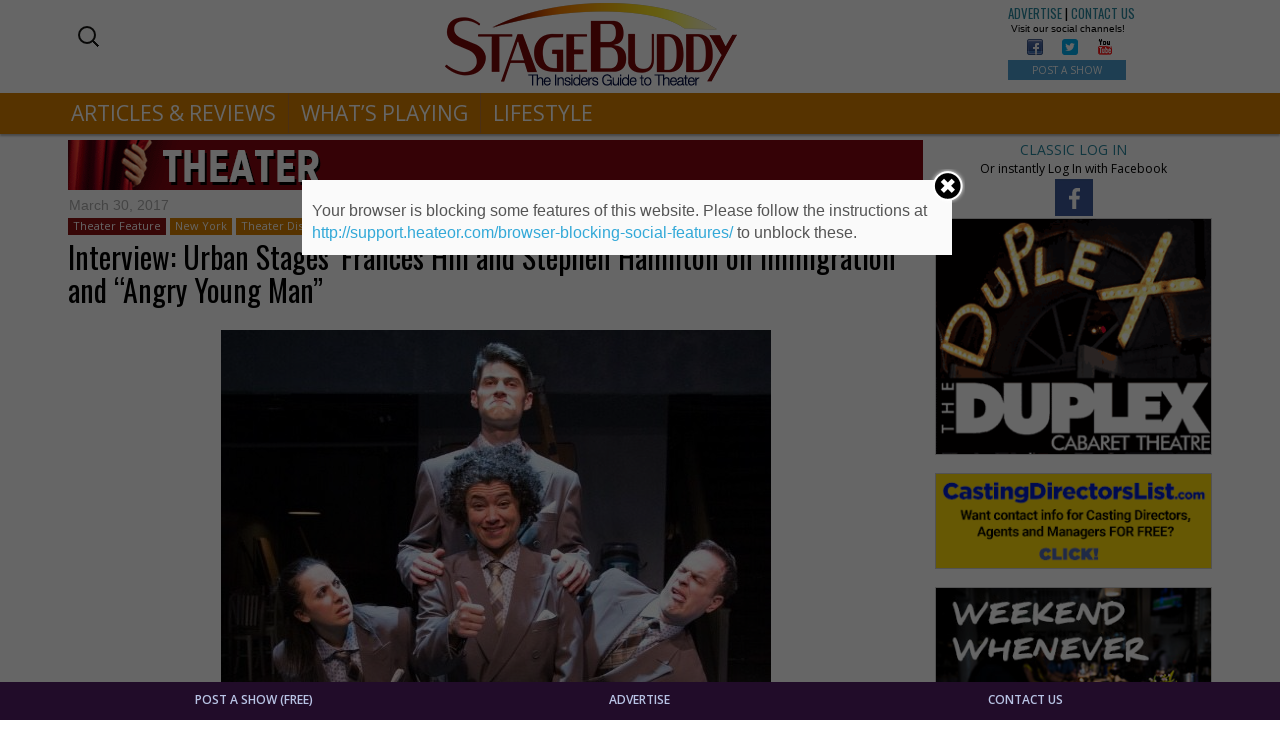

--- FILE ---
content_type: text/css
request_url: https://stagebuddy.com/wp-content/plugins/layouts/toolset/toolset-common/res/css/toolset-common.css?ver=2.3
body_size: 8779
content:
/* ----------------------------------------------------------------------------
Common styles for all the Toolset family
---------------------------------------------------------------------------- */

/* ---------------- */
/*  GLOBAL SETTINGS */
/* ---------------- */

/* clearfix */
.toolset-setting-container:before,
.toolset-setting-container:after {
	display: table;
	content: " ";
}
.toolset-setting-container:after {
	clear: both;
}
.toolset-setting-container {
	*zoom: 1;
}
/* / clearfix */

.toolset-setting-container {
	position: relative;
	padding: 15px 0;
	max-width: 900px;
	border-bottom: 1px solid #dedede;
	clear: both;
}

.toolset-setting-container:last-child {
	border-bottom: none;
}

	.toolset-setting-container .toolset-settings-header {
		float: left;
		width: 30%;
	}
	
		.toolset-setting-container .toolset-settings-header h2 {
			margin-top: 8px;
			font-weight: normal;
			font-size: 18px;
			line-height: 1.5;
		}

			.toolset-setting-container .toolset-settings-header h2 i {
				font-size: 12px;
			}
		
.toolset-setting {
	position: relative;
	float: right;
	margin-left: 1%;
	width: 69%;
}

	.toolset-setting-container-no-title .toolset-setting {
		width: 100%;
	}
	
	.toolset-setting .toolset-helper-text {
		color: #999;
		display: block;
		font-size: 0.95em;
		margin-left: 22px;
		margin-right: 22px;
	}
	
	.toolset-setting h3 {
		color: #333;
		font-size: 14px;
	}
	
	.toolset-setting .toolset-advanced-setting {
		padding: 1px 10px 10px 20px;
		background: #f6f6f6;
		border-left: solid 3px #cdcdcd;
	}
	
		.toolset-setting .toolset-advanced-setting h3 {
			color: #efefef;
			background: #999;
			padding: 2px 5px;
			font-size: 14px;
			font-weight: bold;
		}
		
			.toolset-setting .toolset-advanced-setting .toolset-setting-extra {
				margin: 5px 0 5px 20px;
				padding:1px 0 1px 20px;
				background: none repeat scroll 0 0 #e9e9e9;
			}
			
	.toolset-setting .toolset-update-button-wrap {
		margin: 25px 0;
		text-align: right;
		line-height: 26px;
	}
	
		.toolset-setting .toolset-update-button-wrap .toolset-alert {
			float: left;
			/* fix for long multiline messages */
			text-align: left;
		}
		
			.toolset-setting .toolset-update-button-wrap .toolset-alert ul {
				list-style: disc inside;
			}

			/* strong text should be strong */
			.toolset-setting .toolset-update-button-wrap .toolset-alert strong {
				font-weight: bold;
			}
		
		.toolset-setting .toolset-update-button-wrap .toolset-spinner,
		.toolset-spinner {
			display: inline-block;
			float: none;
			margin: 0 5px;
			vertical-align: middle;
			background: url('../images/toolset-spinner.gif') no-repeat !important;
			width: 16px;
			height: 16px;
		}
		
		.toolset-setting .toolset-update-button-wrap .toolset-spinner.hidden {
				display: none;
		}
		
	.toolset-setting .toolset-updated,
	.toolset-setting .toolset-unsaved {
		display: inline-block;
		margin: 0 0 0 10px;
	}

	.toolset-setting .toolset-updated {
		color: #468847;
	}

	.toolset-setting .toolset-unsaved {
		color: #b94a48;
	}

	
.toolset-nav-tab.nav-tab-active, 
.toolset-nav-tab.nav-tab-active:hover, 
.toolset-nav-tab.nav-tab-active:focus, 
.toolset-nav-tab.nav-tab-active:focus:active {
	background: #fff none repeat scroll 0 0;
	border-bottom: 1px solid #fff;
}

	.toolset-nav-tab i {
		display: inline-block;
		position: relative;
		top: -1px;
		margin-right: 5px;
	}
	
.toolset-tabbed-section-item {
	display: none;
	clear: both;
	padding: 0 15px;
	background: #fff none repeat scroll 0 0;
	border: solid 1px #dedede;
}

	.toolset-tabbed-section-item.toolset-tabbed-section-current-item {
		display: block;
	}

/* ----------------------------------------------------------------------------
Toolset Primary Button Style - use with .button.button-primary-toolset classnames
---------------------------------------------------------------------------- */

.wp-core-ui .button-primary-toolset,
.wp-core-ui .button.button-primary-toolset {
	background: #f6921e;
	border-color: #EF6223;
 	-webkit-box-shadow: inset 0 1px 0 rgba(239, 239, 239, 0.5), 0 1px 0 rgba(0,0,0,.15);
 	box-shadow: inset 0 1px 0 rgba(239, 239, 239, 0.5), 0 1px 0 rgba(0,0,0,.15);
 	color: #fff !important;
	text-decoration: none;
	text-shadow: 0 -1px 1px #EF6223, 1px 0 1px #EF6223, 0 1px 1px #EF6223, -1px 0 1px #EF6223;
}

.wp-core-ui .button-primary-toolset.hover,
.wp-core-ui .button-primary-toolset:hover,
.wp-core-ui .button-primary-toolset.focus,
.wp-core-ui .button-primary-toolset:focus,
.wp-core-ui .button.button-primary-toolset.hover,
.wp-core-ui .button.button-primary-toolset:hover,
.wp-core-ui .button.button-primary-toolset.focus,
.wp-core-ui .button.button-primary-toolset:focus {
	background: #EF6223;
	border-color: #EF6223;
	-webkit-box-shadow: inset 0 1px 0 rgba(239, 239, 239, 0.5);
 	box-shadow: inset 0 1px 0 rgba(239, 239, 239, 0.5);
	color: #fff !important;
}

.wp-core-ui .button-primary-toolset.focus,
.wp-core-ui .button-primary-toolset:focus {
	border-color: #EF6223;
	-webkit-box-shadow: inset 0 1px 0 rgba(120,200,230,0.6), 1px 1px 2px rgba(0,0,0,0.4);
	box-shadow: inset 0 1px 0 rgba(120,200,230,0.6), 1px 1px 2px rgba(0,0,0,0.4);
}

.wp-core-ui .button-primary-toolset.active,
.wp-core-ui .button-primary-toolset.active:hover,
.wp-core-ui .button-primary-toolset.active:focus,
.wp-core-ui .button-primary-toolset:active {
	background: #f6921e;
	border-color: #EF6223;
	color: rgba(255,255,255,0.95);
 	-webkit-box-shadow: inset 0 1px 0 rgba(0,0,0,0.1);
 	box-shadow: inset 0 1px 0 rgba(0,0,0,0.1);
}

.wp-core-ui .notice .button-primary-toolset.active,
.wp-core-ui .notice .button-primary-toolset.active:hover,
.wp-core-ui .notice .button-primary-toolset.active:focus,
.wp-core-ui .notice .button-primary-toolset:active {
	vertical-align: baseline;
}

.wp-core-ui .button-primary-toolset[disabled],
.wp-core-ui .button-primary-toolset:disabled,
.wp-core-ui .button-primary-toolset.disabled {
	color: #94cde7 !important;
	background: #298cba !important;
	border-color: #1b607f !important;
	-webkit-box-shadow: none !important;
	box-shadow: none !important;
	text-shadow: 0 -1px 0 rgba(0,0,0,0.1) !important;
	cursor: default;
}

/* ----------------------------------------------------------------------------
Generic CSS to be applied anywhere
---------------------------------------------------------------------------- */
.padding-top-30{padding-top:30px;}

/* ----------------------------------------------------------------------------
Design with Toolset icon
---------------------------------------------------------------------------- */
#wpadminbar ul#wp-admin-bar-root-default> li.toolset-edit-link { white-space: nowrap; }

#wpadminbar ul#wp-admin-bar-root-default> li.toolset-edit-link> a { position:relative; }
#wpadminbar ul#wp-admin-bar-root-default> li.toolset-edit-link> a:before {
    font-family: "onthegosystems-icons"!important;
    content: "\f11a";
    top:2px;
}

/* ----------------------------------------------------------------------------
Helper styles
---------------------------------------------------------------------------- */

.toolset-mightlong-list {
	overflow: hidden;
	list-style: outside none none;
}

	.toolset-mightlong-list li {
		min-width:45%;
		float:left;
		padding-right:4%;
		margin: 0 0 6px;
	}

.toolset-taglike-list {
	overflow: hidden;
}

	.toolset-taglike-list li {
		position: relative;
		display: inline-block;
		background: #e9e9e9;
		margin: 5px 15px 5px 0;
		padding: 2px 8px;
		vertical-align: bottom;
		-webkit-transition: all 0.15s linear;
		-moz-transition: all 0.15s linear;
		-ms-transition: all 0.15s linear;
		-o-transition: all 0.15s linear;
		transition: all 0.15s linear;
	}
	
	.toolset-taglike-list li.remove {
		background: orange;
	}
	
	.toolset-taglike-list li .icon-remove-sign {
		position: absolute;
		top: -7px;
		right: -7px;
	}

/* ----------------------------------------------------------------------------
Overlay
---------------------------------------------------------------------------- */

.toolset-setting-overlay {
    position: absolute;
    top: 0;
	left: 0;
	bottom: 0;
	right: 0;
    z-index: 100;
	overflow:hidden;
}

.toolset-setting-overlay .toolset-transparency {
	width: 100%;
	height: 100%;
	background: #dedede;
	opacity: 0.7;
}

.toolset-setting-overlay .icon-lock {
	position: absolute;
	top: 0;
	right: 0;
	font-size: 2em;
	padding: 5px 15px;
	color: #c09853;
	background: #fcf8e3;
}

.select2-container--open{
	z-index: 10000 !important;
}

--- FILE ---
content_type: text/css
request_url: https://stagebuddy.com/wp-content/plugins/cred-frontend-editor/library/toolset/onthego-resources/onthego-styles/onthego-styles-helper.css
body_size: 89466
content:
/**
** Do not edit onthego-styles-helper.css directly always
** use this file otherwise changes will be lost at first compile.
**  ONT CSS Helper
**  a collection of rules to be used any where
**/
/* SET A NUMBER OF CLASSES TO FORCE THE SIZE OF THE ICON */
.ont-icon-2 {
  font-size: 2px !important; }

.ont-icon-3 {
  font-size: 3px !important; }

.ont-icon-4 {
  font-size: 4px !important; }

.ont-icon-5 {
  font-size: 5px !important; }

.ont-icon-6 {
  font-size: 6px !important; }

.ont-icon-7 {
  font-size: 7px !important; }

.ont-icon-8 {
  font-size: 8px !important; }

.ont-icon-9 {
  font-size: 9px !important; }

.ont-icon-10 {
  font-size: 10px !important; }

.ont-icon-11 {
  font-size: 11px !important; }

.ont-icon-12 {
  font-size: 12px !important; }

.ont-icon-13 {
  font-size: 13px !important; }

.ont-icon-14 {
  font-size: 14px !important; }

.ont-icon-15 {
  font-size: 15px !important; }

.ont-icon-16 {
  font-size: 16px !important; }

.ont-icon-17 {
  font-size: 17px !important; }

.ont-icon-18 {
  font-size: 18px !important; }

.ont-icon-19 {
  font-size: 19px !important; }

.ont-icon-20 {
  font-size: 20px !important; }

.ont-icon-21 {
  font-size: 21px !important; }

.ont-icon-22 {
  font-size: 22px !important; }

.ont-icon-23 {
  font-size: 23px !important; }

.ont-icon-24 {
  font-size: 24px !important; }

.ont-icon-25 {
  font-size: 25px !important; }

.ont-icon-26 {
  font-size: 26px !important; }

.ont-icon-27 {
  font-size: 27px !important; }

.ont-icon-28 {
  font-size: 28px !important; }

.ont-icon-29 {
  font-size: 29px !important; }

.ont-icon-30 {
  font-size: 30px !important; }

.ont-icon-31 {
  font-size: 31px !important; }

.ont-icon-32 {
  font-size: 32px !important; }

.ont-icon-33 {
  font-size: 33px !important; }

.ont-icon-34 {
  font-size: 34px !important; }

.ont-icon-35 {
  font-size: 35px !important; }

.ont-icon-36 {
  font-size: 36px !important; }

.ont-icon-37 {
  font-size: 37px !important; }

.ont-icon-38 {
  font-size: 38px !important; }

.ont-icon-39 {
  font-size: 39px !important; }

.ont-icon-40 {
  font-size: 40px !important; }

.ont-icon-41 {
  font-size: 41px !important; }

.ont-icon-42 {
  font-size: 42px !important; }

.ont-icon-43 {
  font-size: 43px !important; }

.ont-icon-44 {
  font-size: 44px !important; }

.ont-icon-45 {
  font-size: 45px !important; }

.ont-icon-46 {
  font-size: 46px !important; }

.ont-icon-47 {
  font-size: 47px !important; }

.ont-icon-48 {
  font-size: 48px !important; }

.ont-icon-49 {
  font-size: 49px !important; }

.ont-icon-50 {
  font-size: 50px !important; }

.ont-icon-51 {
  font-size: 51px !important; }

.ont-icon-52 {
  font-size: 52px !important; }

.ont-icon-53 {
  font-size: 53px !important; }

.ont-icon-54 {
  font-size: 54px !important; }

.ont-icon-55 {
  font-size: 55px !important; }

.ont-icon-56 {
  font-size: 56px !important; }

.ont-icon-57 {
  font-size: 57px !important; }

.ont-icon-58 {
  font-size: 58px !important; }

.ont-icon-59 {
  font-size: 59px !important; }

.ont-icon-60 {
  font-size: 60px !important; }

.ont-icon-61 {
  font-size: 61px !important; }

.ont-icon-62 {
  font-size: 62px !important; }

.ont-icon-63 {
  font-size: 63px !important; }

.ont-icon-64 {
  font-size: 64px !important; }

.ont-icon-65 {
  font-size: 65px !important; }

.ont-icon-66 {
  font-size: 66px !important; }

.ont-icon-67 {
  font-size: 67px !important; }

.ont-icon-68 {
  font-size: 68px !important; }

.ont-icon-69 {
  font-size: 69px !important; }

.ont-icon-70 {
  font-size: 70px !important; }

.ont-icon-71 {
  font-size: 71px !important; }

.ont-icon-72 {
  font-size: 72px !important; }

.ont-icon-73 {
  font-size: 73px !important; }

.ont-icon-74 {
  font-size: 74px !important; }

.ont-icon-75 {
  font-size: 75px !important; }

.ont-icon-76 {
  font-size: 76px !important; }

.ont-icon-77 {
  font-size: 77px !important; }

.ont-icon-78 {
  font-size: 78px !important; }

.ont-icon-79 {
  font-size: 79px !important; }

.ont-icon-80 {
  font-size: 80px !important; }

.ont-icon-81 {
  font-size: 81px !important; }

.ont-icon-82 {
  font-size: 82px !important; }

.ont-icon-83 {
  font-size: 83px !important; }

.ont-icon-84 {
  font-size: 84px !important; }

.ont-icon-85 {
  font-size: 85px !important; }

.ont-icon-86 {
  font-size: 86px !important; }

.ont-icon-87 {
  font-size: 87px !important; }

.ont-icon-88 {
  font-size: 88px !important; }

.ont-icon-89 {
  font-size: 89px !important; }

.ont-icon-90 {
  font-size: 90px !important; }

.ont-icon-91 {
  font-size: 91px !important; }

.ont-icon-92 {
  font-size: 92px !important; }

.ont-icon-93 {
  font-size: 93px !important; }

.ont-icon-94 {
  font-size: 94px !important; }

.ont-icon-95 {
  font-size: 95px !important; }

.ont-icon-96 {
  font-size: 96px !important; }

.pad-top-0 {
  padding-top: 0px !important; }

.pad-top-1 {
  padding-top: 1px !important; }

.pad-top-2 {
  padding-top: 2px !important; }

.pad-top-3 {
  padding-top: 3px !important; }

.pad-top-4 {
  padding-top: 4px !important; }

.pad-top-5 {
  padding-top: 5px !important; }

.pad-top-6 {
  padding-top: 6px !important; }

.pad-top-7 {
  padding-top: 7px !important; }

.pad-top-8 {
  padding-top: 8px !important; }

.pad-top-9 {
  padding-top: 9px !important; }

.pad-top-10 {
  padding-top: 10px !important; }

.pad-top-11 {
  padding-top: 11px !important; }

.pad-top-12 {
  padding-top: 12px !important; }

.pad-top-13 {
  padding-top: 13px !important; }

.pad-top-14 {
  padding-top: 14px !important; }

.pad-top-15 {
  padding-top: 15px !important; }

.pad-top-16 {
  padding-top: 16px !important; }

.pad-top-17 {
  padding-top: 17px !important; }

.pad-top-18 {
  padding-top: 18px !important; }

.pad-top-19 {
  padding-top: 19px !important; }

.pad-top-20 {
  padding-top: 20px !important; }

.pad-top-21 {
  padding-top: 21px !important; }

.pad-top-22 {
  padding-top: 22px !important; }

.pad-top-23 {
  padding-top: 23px !important; }

.pad-top-24 {
  padding-top: 24px !important; }

.pad-top-25 {
  padding-top: 25px !important; }

.pad-top-26 {
  padding-top: 26px !important; }

.pad-top-27 {
  padding-top: 27px !important; }

.pad-top-28 {
  padding-top: 28px !important; }

.pad-top-29 {
  padding-top: 29px !important; }

.pad-top-30 {
  padding-top: 30px !important; }

.pad-top-31 {
  padding-top: 31px !important; }

.pad-top-32 {
  padding-top: 32px !important; }

.pad-top-33 {
  padding-top: 33px !important; }

.pad-top-34 {
  padding-top: 34px !important; }

.pad-top-35 {
  padding-top: 35px !important; }

.pad-top-36 {
  padding-top: 36px !important; }

.pad-top-37 {
  padding-top: 37px !important; }

.pad-top-38 {
  padding-top: 38px !important; }

.pad-top-39 {
  padding-top: 39px !important; }

.pad-top-40 {
  padding-top: 40px !important; }

.pad-top-41 {
  padding-top: 41px !important; }

.pad-top-42 {
  padding-top: 42px !important; }

.pad-top-43 {
  padding-top: 43px !important; }

.pad-top-44 {
  padding-top: 44px !important; }

.pad-top-45 {
  padding-top: 45px !important; }

.pad-top-46 {
  padding-top: 46px !important; }

.pad-top-47 {
  padding-top: 47px !important; }

.pad-top-48 {
  padding-top: 48px !important; }

.pad-top-49 {
  padding-top: 49px !important; }

.pad-top-50 {
  padding-top: 50px !important; }

.pad-top-51 {
  padding-top: 51px !important; }

.pad-top-52 {
  padding-top: 52px !important; }

.pad-top-53 {
  padding-top: 53px !important; }

.pad-top-54 {
  padding-top: 54px !important; }

.pad-top-55 {
  padding-top: 55px !important; }

.pad-top-56 {
  padding-top: 56px !important; }

.pad-top-57 {
  padding-top: 57px !important; }

.pad-top-58 {
  padding-top: 58px !important; }

.pad-top-59 {
  padding-top: 59px !important; }

.pad-top-60 {
  padding-top: 60px !important; }

.pad-top-61 {
  padding-top: 61px !important; }

.pad-top-62 {
  padding-top: 62px !important; }

.pad-top-63 {
  padding-top: 63px !important; }

.pad-top-64 {
  padding-top: 64px !important; }

.pad-top-65 {
  padding-top: 65px !important; }

.pad-top-66 {
  padding-top: 66px !important; }

.pad-top-67 {
  padding-top: 67px !important; }

.pad-top-68 {
  padding-top: 68px !important; }

.pad-top-69 {
  padding-top: 69px !important; }

.pad-top-70 {
  padding-top: 70px !important; }

.pad-top-71 {
  padding-top: 71px !important; }

.pad-top-72 {
  padding-top: 72px !important; }

.pad-top-73 {
  padding-top: 73px !important; }

.pad-top-74 {
  padding-top: 74px !important; }

.pad-top-75 {
  padding-top: 75px !important; }

.pad-top-76 {
  padding-top: 76px !important; }

.pad-top-77 {
  padding-top: 77px !important; }

.pad-top-78 {
  padding-top: 78px !important; }

.pad-top-79 {
  padding-top: 79px !important; }

.pad-top-80 {
  padding-top: 80px !important; }

.pad-top-81 {
  padding-top: 81px !important; }

.pad-top-82 {
  padding-top: 82px !important; }

.pad-top-83 {
  padding-top: 83px !important; }

.pad-top-84 {
  padding-top: 84px !important; }

.pad-top-85 {
  padding-top: 85px !important; }

.pad-top-86 {
  padding-top: 86px !important; }

.pad-top-87 {
  padding-top: 87px !important; }

.pad-top-88 {
  padding-top: 88px !important; }

.pad-top-89 {
  padding-top: 89px !important; }

.pad-top-90 {
  padding-top: 90px !important; }

.pad-top-91 {
  padding-top: 91px !important; }

.pad-top-92 {
  padding-top: 92px !important; }

.pad-top-93 {
  padding-top: 93px !important; }

.pad-top-94 {
  padding-top: 94px !important; }

.pad-top-95 {
  padding-top: 95px !important; }

.pad-top-96 {
  padding-top: 96px !important; }

.padding-0 {
  padding: 0px !important; }

.padding-1 {
  padding: 1px !important; }

.padding-2 {
  padding: 2px !important; }

.padding-3 {
  padding: 3px !important; }

.padding-4 {
  padding: 4px !important; }

.padding-5 {
  padding: 5px !important; }

.padding-6 {
  padding: 6px !important; }

.padding-7 {
  padding: 7px !important; }

.padding-8 {
  padding: 8px !important; }

.padding-9 {
  padding: 9px !important; }

.padding-10 {
  padding: 10px !important; }

.padding-11 {
  padding: 11px !important; }

.padding-12 {
  padding: 12px !important; }

.padding-13 {
  padding: 13px !important; }

.padding-14 {
  padding: 14px !important; }

.padding-15 {
  padding: 15px !important; }

.padding-16 {
  padding: 16px !important; }

.padding-17 {
  padding: 17px !important; }

.padding-18 {
  padding: 18px !important; }

.padding-19 {
  padding: 19px !important; }

.padding-20 {
  padding: 20px !important; }

.padding-21 {
  padding: 21px !important; }

.padding-22 {
  padding: 22px !important; }

.padding-23 {
  padding: 23px !important; }

.padding-24 {
  padding: 24px !important; }

.padding-25 {
  padding: 25px !important; }

.padding-26 {
  padding: 26px !important; }

.padding-27 {
  padding: 27px !important; }

.padding-28 {
  padding: 28px !important; }

.padding-29 {
  padding: 29px !important; }

.padding-30 {
  padding: 30px !important; }

.padding-31 {
  padding: 31px !important; }

.padding-32 {
  padding: 32px !important; }

.padding-33 {
  padding: 33px !important; }

.padding-34 {
  padding: 34px !important; }

.padding-35 {
  padding: 35px !important; }

.padding-36 {
  padding: 36px !important; }

.padding-37 {
  padding: 37px !important; }

.padding-38 {
  padding: 38px !important; }

.padding-39 {
  padding: 39px !important; }

.padding-40 {
  padding: 40px !important; }

.padding-41 {
  padding: 41px !important; }

.padding-42 {
  padding: 42px !important; }

.padding-43 {
  padding: 43px !important; }

.padding-44 {
  padding: 44px !important; }

.padding-45 {
  padding: 45px !important; }

.padding-46 {
  padding: 46px !important; }

.padding-47 {
  padding: 47px !important; }

.padding-48 {
  padding: 48px !important; }

.padding-49 {
  padding: 49px !important; }

.padding-50 {
  padding: 50px !important; }

.padding-51 {
  padding: 51px !important; }

.padding-52 {
  padding: 52px !important; }

.padding-53 {
  padding: 53px !important; }

.padding-54 {
  padding: 54px !important; }

.padding-55 {
  padding: 55px !important; }

.padding-56 {
  padding: 56px !important; }

.padding-57 {
  padding: 57px !important; }

.padding-58 {
  padding: 58px !important; }

.padding-59 {
  padding: 59px !important; }

.padding-60 {
  padding: 60px !important; }

.padding-61 {
  padding: 61px !important; }

.padding-62 {
  padding: 62px !important; }

.padding-63 {
  padding: 63px !important; }

.padding-64 {
  padding: 64px !important; }

.padding-65 {
  padding: 65px !important; }

.padding-66 {
  padding: 66px !important; }

.padding-67 {
  padding: 67px !important; }

.padding-68 {
  padding: 68px !important; }

.padding-69 {
  padding: 69px !important; }

.padding-70 {
  padding: 70px !important; }

.padding-71 {
  padding: 71px !important; }

.padding-72 {
  padding: 72px !important; }

.padding-73 {
  padding: 73px !important; }

.padding-74 {
  padding: 74px !important; }

.padding-75 {
  padding: 75px !important; }

.padding-76 {
  padding: 76px !important; }

.padding-77 {
  padding: 77px !important; }

.padding-78 {
  padding: 78px !important; }

.padding-79 {
  padding: 79px !important; }

.padding-80 {
  padding: 80px !important; }

.padding-81 {
  padding: 81px !important; }

.padding-82 {
  padding: 82px !important; }

.padding-83 {
  padding: 83px !important; }

.padding-84 {
  padding: 84px !important; }

.padding-85 {
  padding: 85px !important; }

.padding-86 {
  padding: 86px !important; }

.padding-87 {
  padding: 87px !important; }

.padding-88 {
  padding: 88px !important; }

.padding-89 {
  padding: 89px !important; }

.padding-90 {
  padding: 90px !important; }

.padding-91 {
  padding: 91px !important; }

.padding-92 {
  padding: 92px !important; }

.padding-93 {
  padding: 93px !important; }

.padding-94 {
  padding: 94px !important; }

.padding-95 {
  padding: 95px !important; }

.padding-96 {
  padding: 96px !important; }

.indent-0 {
  padding-left: 0px !important; }

.indent-1 {
  padding-left: 1px !important; }

.indent-2 {
  padding-left: 2px !important; }

.indent-3 {
  padding-left: 3px !important; }

.indent-4 {
  padding-left: 4px !important; }

.indent-5 {
  padding-left: 5px !important; }

.indent-6 {
  padding-left: 6px !important; }

.indent-7 {
  padding-left: 7px !important; }

.indent-8 {
  padding-left: 8px !important; }

.indent-9 {
  padding-left: 9px !important; }

.indent-10 {
  padding-left: 10px !important; }

.indent-11 {
  padding-left: 11px !important; }

.indent-12 {
  padding-left: 12px !important; }

.indent-13 {
  padding-left: 13px !important; }

.indent-14 {
  padding-left: 14px !important; }

.indent-15 {
  padding-left: 15px !important; }

.indent-16 {
  padding-left: 16px !important; }

.indent-17 {
  padding-left: 17px !important; }

.indent-18 {
  padding-left: 18px !important; }

.indent-19 {
  padding-left: 19px !important; }

.indent-20 {
  padding-left: 20px !important; }

.indent-21 {
  padding-left: 21px !important; }

.indent-22 {
  padding-left: 22px !important; }

.indent-23 {
  padding-left: 23px !important; }

.indent-24 {
  padding-left: 24px !important; }

.indent-25 {
  padding-left: 25px !important; }

.indent-26 {
  padding-left: 26px !important; }

.indent-27 {
  padding-left: 27px !important; }

.indent-28 {
  padding-left: 28px !important; }

.indent-29 {
  padding-left: 29px !important; }

.indent-30 {
  padding-left: 30px !important; }

.indent-31 {
  padding-left: 31px !important; }

.indent-32 {
  padding-left: 32px !important; }

.indent-33 {
  padding-left: 33px !important; }

.indent-34 {
  padding-left: 34px !important; }

.indent-35 {
  padding-left: 35px !important; }

.indent-36 {
  padding-left: 36px !important; }

.indent-37 {
  padding-left: 37px !important; }

.indent-38 {
  padding-left: 38px !important; }

.indent-39 {
  padding-left: 39px !important; }

.indent-40 {
  padding-left: 40px !important; }

.indent-41 {
  padding-left: 41px !important; }

.indent-42 {
  padding-left: 42px !important; }

.indent-43 {
  padding-left: 43px !important; }

.indent-44 {
  padding-left: 44px !important; }

.indent-45 {
  padding-left: 45px !important; }

.indent-46 {
  padding-left: 46px !important; }

.indent-47 {
  padding-left: 47px !important; }

.indent-48 {
  padding-left: 48px !important; }

.indent-49 {
  padding-left: 49px !important; }

.indent-50 {
  padding-left: 50px !important; }

.indent-51 {
  padding-left: 51px !important; }

.indent-52 {
  padding-left: 52px !important; }

.indent-53 {
  padding-left: 53px !important; }

.indent-54 {
  padding-left: 54px !important; }

.indent-55 {
  padding-left: 55px !important; }

.indent-56 {
  padding-left: 56px !important; }

.indent-57 {
  padding-left: 57px !important; }

.indent-58 {
  padding-left: 58px !important; }

.indent-59 {
  padding-left: 59px !important; }

.indent-60 {
  padding-left: 60px !important; }

.indent-61 {
  padding-left: 61px !important; }

.indent-62 {
  padding-left: 62px !important; }

.indent-63 {
  padding-left: 63px !important; }

.indent-64 {
  padding-left: 64px !important; }

.indent-65 {
  padding-left: 65px !important; }

.indent-66 {
  padding-left: 66px !important; }

.indent-67 {
  padding-left: 67px !important; }

.indent-68 {
  padding-left: 68px !important; }

.indent-69 {
  padding-left: 69px !important; }

.indent-70 {
  padding-left: 70px !important; }

.indent-71 {
  padding-left: 71px !important; }

.indent-72 {
  padding-left: 72px !important; }

.indent-73 {
  padding-left: 73px !important; }

.indent-74 {
  padding-left: 74px !important; }

.indent-75 {
  padding-left: 75px !important; }

.indent-76 {
  padding-left: 76px !important; }

.indent-77 {
  padding-left: 77px !important; }

.indent-78 {
  padding-left: 78px !important; }

.indent-79 {
  padding-left: 79px !important; }

.indent-80 {
  padding-left: 80px !important; }

.indent-81 {
  padding-left: 81px !important; }

.indent-82 {
  padding-left: 82px !important; }

.indent-83 {
  padding-left: 83px !important; }

.indent-84 {
  padding-left: 84px !important; }

.indent-85 {
  padding-left: 85px !important; }

.indent-86 {
  padding-left: 86px !important; }

.indent-87 {
  padding-left: 87px !important; }

.indent-88 {
  padding-left: 88px !important; }

.indent-89 {
  padding-left: 89px !important; }

.indent-90 {
  padding-left: 90px !important; }

.indent-91 {
  padding-left: 91px !important; }

.indent-92 {
  padding-left: 92px !important; }

.indent-93 {
  padding-left: 93px !important; }

.indent-94 {
  padding-left: 94px !important; }

.indent-95 {
  padding-left: 95px !important; }

.indent-96 {
  padding-left: 96px !important; }

.from-top-0 {
  margin-top: 0px !important; }

.from-top-1 {
  margin-top: 1px !important; }

.from-top-2 {
  margin-top: 2px !important; }

.from-top-3 {
  margin-top: 3px !important; }

.from-top-4 {
  margin-top: 4px !important; }

.from-top-5 {
  margin-top: 5px !important; }

.from-top-6 {
  margin-top: 6px !important; }

.from-top-7 {
  margin-top: 7px !important; }

.from-top-8 {
  margin-top: 8px !important; }

.from-top-9 {
  margin-top: 9px !important; }

.from-top-10 {
  margin-top: 10px !important; }

.from-top-11 {
  margin-top: 11px !important; }

.from-top-12 {
  margin-top: 12px !important; }

.from-top-13 {
  margin-top: 13px !important; }

.from-top-14 {
  margin-top: 14px !important; }

.from-top-15 {
  margin-top: 15px !important; }

.from-top-16 {
  margin-top: 16px !important; }

.from-top-17 {
  margin-top: 17px !important; }

.from-top-18 {
  margin-top: 18px !important; }

.from-top-19 {
  margin-top: 19px !important; }

.from-top-20 {
  margin-top: 20px !important; }

.from-top-21 {
  margin-top: 21px !important; }

.from-top-22 {
  margin-top: 22px !important; }

.from-top-23 {
  margin-top: 23px !important; }

.from-top-24 {
  margin-top: 24px !important; }

.from-top-25 {
  margin-top: 25px !important; }

.from-top-26 {
  margin-top: 26px !important; }

.from-top-27 {
  margin-top: 27px !important; }

.from-top-28 {
  margin-top: 28px !important; }

.from-top-29 {
  margin-top: 29px !important; }

.from-top-30 {
  margin-top: 30px !important; }

.from-top-31 {
  margin-top: 31px !important; }

.from-top-32 {
  margin-top: 32px !important; }

.from-top-33 {
  margin-top: 33px !important; }

.from-top-34 {
  margin-top: 34px !important; }

.from-top-35 {
  margin-top: 35px !important; }

.from-top-36 {
  margin-top: 36px !important; }

.from-top-37 {
  margin-top: 37px !important; }

.from-top-38 {
  margin-top: 38px !important; }

.from-top-39 {
  margin-top: 39px !important; }

.from-top-40 {
  margin-top: 40px !important; }

.from-top-41 {
  margin-top: 41px !important; }

.from-top-42 {
  margin-top: 42px !important; }

.from-top-43 {
  margin-top: 43px !important; }

.from-top-44 {
  margin-top: 44px !important; }

.from-top-45 {
  margin-top: 45px !important; }

.from-top-46 {
  margin-top: 46px !important; }

.from-top-47 {
  margin-top: 47px !important; }

.from-top-48 {
  margin-top: 48px !important; }

.from-top-49 {
  margin-top: 49px !important; }

.from-top-50 {
  margin-top: 50px !important; }

.from-top-51 {
  margin-top: 51px !important; }

.from-top-52 {
  margin-top: 52px !important; }

.from-top-53 {
  margin-top: 53px !important; }

.from-top-54 {
  margin-top: 54px !important; }

.from-top-55 {
  margin-top: 55px !important; }

.from-top-56 {
  margin-top: 56px !important; }

.from-top-57 {
  margin-top: 57px !important; }

.from-top-58 {
  margin-top: 58px !important; }

.from-top-59 {
  margin-top: 59px !important; }

.from-top-60 {
  margin-top: 60px !important; }

.from-top-61 {
  margin-top: 61px !important; }

.from-top-62 {
  margin-top: 62px !important; }

.from-top-63 {
  margin-top: 63px !important; }

.from-top-64 {
  margin-top: 64px !important; }

.from-top-65 {
  margin-top: 65px !important; }

.from-top-66 {
  margin-top: 66px !important; }

.from-top-67 {
  margin-top: 67px !important; }

.from-top-68 {
  margin-top: 68px !important; }

.from-top-69 {
  margin-top: 69px !important; }

.from-top-70 {
  margin-top: 70px !important; }

.from-top-71 {
  margin-top: 71px !important; }

.from-top-72 {
  margin-top: 72px !important; }

.from-top-73 {
  margin-top: 73px !important; }

.from-top-74 {
  margin-top: 74px !important; }

.from-top-75 {
  margin-top: 75px !important; }

.from-top-76 {
  margin-top: 76px !important; }

.from-top-77 {
  margin-top: 77px !important; }

.from-top-78 {
  margin-top: 78px !important; }

.from-top-79 {
  margin-top: 79px !important; }

.from-top-80 {
  margin-top: 80px !important; }

.from-top-81 {
  margin-top: 81px !important; }

.from-top-82 {
  margin-top: 82px !important; }

.from-top-83 {
  margin-top: 83px !important; }

.from-top-84 {
  margin-top: 84px !important; }

.from-top-85 {
  margin-top: 85px !important; }

.from-top-86 {
  margin-top: 86px !important; }

.from-top-87 {
  margin-top: 87px !important; }

.from-top-88 {
  margin-top: 88px !important; }

.from-top-89 {
  margin-top: 89px !important; }

.from-top-90 {
  margin-top: 90px !important; }

.from-top-91 {
  margin-top: 91px !important; }

.from-top-92 {
  margin-top: 92px !important; }

.from-top-93 {
  margin-top: 93px !important; }

.from-top-94 {
  margin-top: 94px !important; }

.from-top-95 {
  margin-top: 95px !important; }

.from-top-96 {
  margin-top: 96px !important; }

.pad-bot-0 {
  padding-bottom: 0px !important; }

.pad-bot-1 {
  padding-bottom: 1px !important; }

.pad-bot-2 {
  padding-bottom: 2px !important; }

.pad-bot-3 {
  padding-bottom: 3px !important; }

.pad-bot-4 {
  padding-bottom: 4px !important; }

.pad-bot-5 {
  padding-bottom: 5px !important; }

.pad-bot-6 {
  padding-bottom: 6px !important; }

.pad-bot-7 {
  padding-bottom: 7px !important; }

.pad-bot-8 {
  padding-bottom: 8px !important; }

.pad-bot-9 {
  padding-bottom: 9px !important; }

.pad-bot-10 {
  padding-bottom: 10px !important; }

.pad-bot-11 {
  padding-bottom: 11px !important; }

.pad-bot-12 {
  padding-bottom: 12px !important; }

.pad-bot-13 {
  padding-bottom: 13px !important; }

.pad-bot-14 {
  padding-bottom: 14px !important; }

.pad-bot-15 {
  padding-bottom: 15px !important; }

.pad-bot-16 {
  padding-bottom: 16px !important; }

.pad-bot-17 {
  padding-bottom: 17px !important; }

.pad-bot-18 {
  padding-bottom: 18px !important; }

.pad-bot-19 {
  padding-bottom: 19px !important; }

.pad-bot-20 {
  padding-bottom: 20px !important; }

.pad-bot-21 {
  padding-bottom: 21px !important; }

.pad-bot-22 {
  padding-bottom: 22px !important; }

.pad-bot-23 {
  padding-bottom: 23px !important; }

.pad-bot-24 {
  padding-bottom: 24px !important; }

.pad-bot-25 {
  padding-bottom: 25px !important; }

.pad-bot-26 {
  padding-bottom: 26px !important; }

.pad-bot-27 {
  padding-bottom: 27px !important; }

.pad-bot-28 {
  padding-bottom: 28px !important; }

.pad-bot-29 {
  padding-bottom: 29px !important; }

.pad-bot-30 {
  padding-bottom: 30px !important; }

.pad-bot-31 {
  padding-bottom: 31px !important; }

.pad-bot-32 {
  padding-bottom: 32px !important; }

.pad-bot-33 {
  padding-bottom: 33px !important; }

.pad-bot-34 {
  padding-bottom: 34px !important; }

.pad-bot-35 {
  padding-bottom: 35px !important; }

.pad-bot-36 {
  padding-bottom: 36px !important; }

.pad-bot-37 {
  padding-bottom: 37px !important; }

.pad-bot-38 {
  padding-bottom: 38px !important; }

.pad-bot-39 {
  padding-bottom: 39px !important; }

.pad-bot-40 {
  padding-bottom: 40px !important; }

.pad-bot-41 {
  padding-bottom: 41px !important; }

.pad-bot-42 {
  padding-bottom: 42px !important; }

.pad-bot-43 {
  padding-bottom: 43px !important; }

.pad-bot-44 {
  padding-bottom: 44px !important; }

.pad-bot-45 {
  padding-bottom: 45px !important; }

.pad-bot-46 {
  padding-bottom: 46px !important; }

.pad-bot-47 {
  padding-bottom: 47px !important; }

.pad-bot-48 {
  padding-bottom: 48px !important; }

.pad-bot-49 {
  padding-bottom: 49px !important; }

.pad-bot-50 {
  padding-bottom: 50px !important; }

.pad-bot-51 {
  padding-bottom: 51px !important; }

.pad-bot-52 {
  padding-bottom: 52px !important; }

.pad-bot-53 {
  padding-bottom: 53px !important; }

.pad-bot-54 {
  padding-bottom: 54px !important; }

.pad-bot-55 {
  padding-bottom: 55px !important; }

.pad-bot-56 {
  padding-bottom: 56px !important; }

.pad-bot-57 {
  padding-bottom: 57px !important; }

.pad-bot-58 {
  padding-bottom: 58px !important; }

.pad-bot-59 {
  padding-bottom: 59px !important; }

.pad-bot-60 {
  padding-bottom: 60px !important; }

.pad-bot-61 {
  padding-bottom: 61px !important; }

.pad-bot-62 {
  padding-bottom: 62px !important; }

.pad-bot-63 {
  padding-bottom: 63px !important; }

.pad-bot-64 {
  padding-bottom: 64px !important; }

.pad-bot-65 {
  padding-bottom: 65px !important; }

.pad-bot-66 {
  padding-bottom: 66px !important; }

.pad-bot-67 {
  padding-bottom: 67px !important; }

.pad-bot-68 {
  padding-bottom: 68px !important; }

.pad-bot-69 {
  padding-bottom: 69px !important; }

.pad-bot-70 {
  padding-bottom: 70px !important; }

.pad-bot-71 {
  padding-bottom: 71px !important; }

.pad-bot-72 {
  padding-bottom: 72px !important; }

.pad-bot-73 {
  padding-bottom: 73px !important; }

.pad-bot-74 {
  padding-bottom: 74px !important; }

.pad-bot-75 {
  padding-bottom: 75px !important; }

.pad-bot-76 {
  padding-bottom: 76px !important; }

.pad-bot-77 {
  padding-bottom: 77px !important; }

.pad-bot-78 {
  padding-bottom: 78px !important; }

.pad-bot-79 {
  padding-bottom: 79px !important; }

.pad-bot-80 {
  padding-bottom: 80px !important; }

.pad-bot-81 {
  padding-bottom: 81px !important; }

.pad-bot-82 {
  padding-bottom: 82px !important; }

.pad-bot-83 {
  padding-bottom: 83px !important; }

.pad-bot-84 {
  padding-bottom: 84px !important; }

.pad-bot-85 {
  padding-bottom: 85px !important; }

.pad-bot-86 {
  padding-bottom: 86px !important; }

.pad-bot-87 {
  padding-bottom: 87px !important; }

.pad-bot-88 {
  padding-bottom: 88px !important; }

.pad-bot-89 {
  padding-bottom: 89px !important; }

.pad-bot-90 {
  padding-bottom: 90px !important; }

.pad-bot-91 {
  padding-bottom: 91px !important; }

.pad-bot-92 {
  padding-bottom: 92px !important; }

.pad-bot-93 {
  padding-bottom: 93px !important; }

.pad-bot-94 {
  padding-bottom: 94px !important; }

.pad-bot-95 {
  padding-bottom: 95px !important; }

.pad-bot-96 {
  padding-bottom: 96px !important; }

.from-bot-0 {
  margin-bottom: 0px !important; }

.from-bot-1 {
  margin-bottom: 1px !important; }

.from-bot-2 {
  margin-bottom: 2px !important; }

.from-bot-3 {
  margin-bottom: 3px !important; }

.from-bot-4 {
  margin-bottom: 4px !important; }

.from-bot-5 {
  margin-bottom: 5px !important; }

.from-bot-6 {
  margin-bottom: 6px !important; }

.from-bot-7 {
  margin-bottom: 7px !important; }

.from-bot-8 {
  margin-bottom: 8px !important; }

.from-bot-9 {
  margin-bottom: 9px !important; }

.from-bot-10 {
  margin-bottom: 10px !important; }

.from-bot-11 {
  margin-bottom: 11px !important; }

.from-bot-12 {
  margin-bottom: 12px !important; }

.from-bot-13 {
  margin-bottom: 13px !important; }

.from-bot-14 {
  margin-bottom: 14px !important; }

.from-bot-15 {
  margin-bottom: 15px !important; }

.from-bot-16 {
  margin-bottom: 16px !important; }

.from-bot-17 {
  margin-bottom: 17px !important; }

.from-bot-18 {
  margin-bottom: 18px !important; }

.from-bot-19 {
  margin-bottom: 19px !important; }

.from-bot-20 {
  margin-bottom: 20px !important; }

.from-bot-21 {
  margin-bottom: 21px !important; }

.from-bot-22 {
  margin-bottom: 22px !important; }

.from-bot-23 {
  margin-bottom: 23px !important; }

.from-bot-24 {
  margin-bottom: 24px !important; }

.from-bot-25 {
  margin-bottom: 25px !important; }

.from-bot-26 {
  margin-bottom: 26px !important; }

.from-bot-27 {
  margin-bottom: 27px !important; }

.from-bot-28 {
  margin-bottom: 28px !important; }

.from-bot-29 {
  margin-bottom: 29px !important; }

.from-bot-30 {
  margin-bottom: 30px !important; }

.from-bot-31 {
  margin-bottom: 31px !important; }

.from-bot-32 {
  margin-bottom: 32px !important; }

.from-bot-33 {
  margin-bottom: 33px !important; }

.from-bot-34 {
  margin-bottom: 34px !important; }

.from-bot-35 {
  margin-bottom: 35px !important; }

.from-bot-36 {
  margin-bottom: 36px !important; }

.from-bot-37 {
  margin-bottom: 37px !important; }

.from-bot-38 {
  margin-bottom: 38px !important; }

.from-bot-39 {
  margin-bottom: 39px !important; }

.from-bot-40 {
  margin-bottom: 40px !important; }

.from-bot-41 {
  margin-bottom: 41px !important; }

.from-bot-42 {
  margin-bottom: 42px !important; }

.from-bot-43 {
  margin-bottom: 43px !important; }

.from-bot-44 {
  margin-bottom: 44px !important; }

.from-bot-45 {
  margin-bottom: 45px !important; }

.from-bot-46 {
  margin-bottom: 46px !important; }

.from-bot-47 {
  margin-bottom: 47px !important; }

.from-bot-48 {
  margin-bottom: 48px !important; }

.from-bot-49 {
  margin-bottom: 49px !important; }

.from-bot-50 {
  margin-bottom: 50px !important; }

.from-bot-51 {
  margin-bottom: 51px !important; }

.from-bot-52 {
  margin-bottom: 52px !important; }

.from-bot-53 {
  margin-bottom: 53px !important; }

.from-bot-54 {
  margin-bottom: 54px !important; }

.from-bot-55 {
  margin-bottom: 55px !important; }

.from-bot-56 {
  margin-bottom: 56px !important; }

.from-bot-57 {
  margin-bottom: 57px !important; }

.from-bot-58 {
  margin-bottom: 58px !important; }

.from-bot-59 {
  margin-bottom: 59px !important; }

.from-bot-60 {
  margin-bottom: 60px !important; }

.from-bot-61 {
  margin-bottom: 61px !important; }

.from-bot-62 {
  margin-bottom: 62px !important; }

.from-bot-63 {
  margin-bottom: 63px !important; }

.from-bot-64 {
  margin-bottom: 64px !important; }

.from-bot-65 {
  margin-bottom: 65px !important; }

.from-bot-66 {
  margin-bottom: 66px !important; }

.from-bot-67 {
  margin-bottom: 67px !important; }

.from-bot-68 {
  margin-bottom: 68px !important; }

.from-bot-69 {
  margin-bottom: 69px !important; }

.from-bot-70 {
  margin-bottom: 70px !important; }

.from-bot-71 {
  margin-bottom: 71px !important; }

.from-bot-72 {
  margin-bottom: 72px !important; }

.from-bot-73 {
  margin-bottom: 73px !important; }

.from-bot-74 {
  margin-bottom: 74px !important; }

.from-bot-75 {
  margin-bottom: 75px !important; }

.from-bot-76 {
  margin-bottom: 76px !important; }

.from-bot-77 {
  margin-bottom: 77px !important; }

.from-bot-78 {
  margin-bottom: 78px !important; }

.from-bot-79 {
  margin-bottom: 79px !important; }

.from-bot-80 {
  margin-bottom: 80px !important; }

.from-bot-81 {
  margin-bottom: 81px !important; }

.from-bot-82 {
  margin-bottom: 82px !important; }

.from-bot-83 {
  margin-bottom: 83px !important; }

.from-bot-84 {
  margin-bottom: 84px !important; }

.from-bot-85 {
  margin-bottom: 85px !important; }

.from-bot-86 {
  margin-bottom: 86px !important; }

.from-bot-87 {
  margin-bottom: 87px !important; }

.from-bot-88 {
  margin-bottom: 88px !important; }

.from-bot-89 {
  margin-bottom: 89px !important; }

.from-bot-90 {
  margin-bottom: 90px !important; }

.from-bot-91 {
  margin-bottom: 91px !important; }

.from-bot-92 {
  margin-bottom: 92px !important; }

.from-bot-93 {
  margin-bottom: 93px !important; }

.from-bot-94 {
  margin-bottom: 94px !important; }

.from-bot-95 {
  margin-bottom: 95px !important; }

.from-bot-96 {
  margin-bottom: 96px !important; }

.ont-manual-width-0 {
  width: 0px !important; }

.ont-manual-width-1 {
  width: 1px !important; }

.ont-manual-width-2 {
  width: 2px !important; }

.ont-manual-width-3 {
  width: 3px !important; }

.ont-manual-width-4 {
  width: 4px !important; }

.ont-manual-width-5 {
  width: 5px !important; }

.ont-manual-width-6 {
  width: 6px !important; }

.ont-manual-width-7 {
  width: 7px !important; }

.ont-manual-width-8 {
  width: 8px !important; }

.ont-manual-width-9 {
  width: 9px !important; }

.ont-manual-width-10 {
  width: 10px !important; }

.ont-manual-width-11 {
  width: 11px !important; }

.ont-manual-width-12 {
  width: 12px !important; }

.ont-manual-width-13 {
  width: 13px !important; }

.ont-manual-width-14 {
  width: 14px !important; }

.ont-manual-width-15 {
  width: 15px !important; }

.ont-manual-width-16 {
  width: 16px !important; }

.ont-manual-width-17 {
  width: 17px !important; }

.ont-manual-width-18 {
  width: 18px !important; }

.ont-manual-width-19 {
  width: 19px !important; }

.ont-manual-width-20 {
  width: 20px !important; }

.ont-manual-width-21 {
  width: 21px !important; }

.ont-manual-width-22 {
  width: 22px !important; }

.ont-manual-width-23 {
  width: 23px !important; }

.ont-manual-width-24 {
  width: 24px !important; }

.ont-manual-width-25 {
  width: 25px !important; }

.ont-manual-width-26 {
  width: 26px !important; }

.ont-manual-width-27 {
  width: 27px !important; }

.ont-manual-width-28 {
  width: 28px !important; }

.ont-manual-width-29 {
  width: 29px !important; }

.ont-manual-width-30 {
  width: 30px !important; }

.ont-manual-width-31 {
  width: 31px !important; }

.ont-manual-width-32 {
  width: 32px !important; }

.ont-manual-width-33 {
  width: 33px !important; }

.ont-manual-width-34 {
  width: 34px !important; }

.ont-manual-width-35 {
  width: 35px !important; }

.ont-manual-width-36 {
  width: 36px !important; }

.ont-manual-width-37 {
  width: 37px !important; }

.ont-manual-width-38 {
  width: 38px !important; }

.ont-manual-width-39 {
  width: 39px !important; }

.ont-manual-width-40 {
  width: 40px !important; }

.ont-manual-width-41 {
  width: 41px !important; }

.ont-manual-width-42 {
  width: 42px !important; }

.ont-manual-width-43 {
  width: 43px !important; }

.ont-manual-width-44 {
  width: 44px !important; }

.ont-manual-width-45 {
  width: 45px !important; }

.ont-manual-width-46 {
  width: 46px !important; }

.ont-manual-width-47 {
  width: 47px !important; }

.ont-manual-width-48 {
  width: 48px !important; }

.ont-manual-width-49 {
  width: 49px !important; }

.ont-manual-width-50 {
  width: 50px !important; }

.ont-manual-width-51 {
  width: 51px !important; }

.ont-manual-width-52 {
  width: 52px !important; }

.ont-manual-width-53 {
  width: 53px !important; }

.ont-manual-width-54 {
  width: 54px !important; }

.ont-manual-width-55 {
  width: 55px !important; }

.ont-manual-width-56 {
  width: 56px !important; }

.ont-manual-width-57 {
  width: 57px !important; }

.ont-manual-width-58 {
  width: 58px !important; }

.ont-manual-width-59 {
  width: 59px !important; }

.ont-manual-width-60 {
  width: 60px !important; }

.ont-manual-width-61 {
  width: 61px !important; }

.ont-manual-width-62 {
  width: 62px !important; }

.ont-manual-width-63 {
  width: 63px !important; }

.ont-manual-width-64 {
  width: 64px !important; }

.ont-manual-width-65 {
  width: 65px !important; }

.ont-manual-width-66 {
  width: 66px !important; }

.ont-manual-width-67 {
  width: 67px !important; }

.ont-manual-width-68 {
  width: 68px !important; }

.ont-manual-width-69 {
  width: 69px !important; }

.ont-manual-width-70 {
  width: 70px !important; }

.ont-manual-width-71 {
  width: 71px !important; }

.ont-manual-width-72 {
  width: 72px !important; }

.ont-manual-width-73 {
  width: 73px !important; }

.ont-manual-width-74 {
  width: 74px !important; }

.ont-manual-width-75 {
  width: 75px !important; }

.ont-manual-width-76 {
  width: 76px !important; }

.ont-manual-width-77 {
  width: 77px !important; }

.ont-manual-width-78 {
  width: 78px !important; }

.ont-manual-width-79 {
  width: 79px !important; }

.ont-manual-width-80 {
  width: 80px !important; }

.ont-manual-width-81 {
  width: 81px !important; }

.ont-manual-width-82 {
  width: 82px !important; }

.ont-manual-width-83 {
  width: 83px !important; }

.ont-manual-width-84 {
  width: 84px !important; }

.ont-manual-width-85 {
  width: 85px !important; }

.ont-manual-width-86 {
  width: 86px !important; }

.ont-manual-width-87 {
  width: 87px !important; }

.ont-manual-width-88 {
  width: 88px !important; }

.ont-manual-width-89 {
  width: 89px !important; }

.ont-manual-width-90 {
  width: 90px !important; }

.ont-manual-width-91 {
  width: 91px !important; }

.ont-manual-width-92 {
  width: 92px !important; }

.ont-manual-width-93 {
  width: 93px !important; }

.ont-manual-width-94 {
  width: 94px !important; }

.ont-manual-width-95 {
  width: 95px !important; }

.ont-manual-width-96 {
  width: 96px !important; }

.ont-manual-width-97 {
  width: 97px !important; }

.ont-manual-width-98 {
  width: 98px !important; }

.ont-manual-width-99 {
  width: 99px !important; }

.ont-manual-width-100 {
  width: 100px !important; }

.ont-manual-width-101 {
  width: 101px !important; }

.ont-manual-width-102 {
  width: 102px !important; }

.ont-manual-width-103 {
  width: 103px !important; }

.ont-manual-width-104 {
  width: 104px !important; }

.ont-manual-width-105 {
  width: 105px !important; }

.ont-manual-width-106 {
  width: 106px !important; }

.ont-manual-width-107 {
  width: 107px !important; }

.ont-manual-width-108 {
  width: 108px !important; }

.ont-manual-width-109 {
  width: 109px !important; }

.ont-manual-width-110 {
  width: 110px !important; }

.ont-manual-width-111 {
  width: 111px !important; }

.ont-manual-width-112 {
  width: 112px !important; }

.ont-manual-width-113 {
  width: 113px !important; }

.ont-manual-width-114 {
  width: 114px !important; }

.ont-manual-width-115 {
  width: 115px !important; }

.ont-manual-width-116 {
  width: 116px !important; }

.ont-manual-width-117 {
  width: 117px !important; }

.ont-manual-width-118 {
  width: 118px !important; }

.ont-manual-width-119 {
  width: 119px !important; }

.ont-manual-width-120 {
  width: 120px !important; }

.ont-manual-width-121 {
  width: 121px !important; }

.ont-manual-width-122 {
  width: 122px !important; }

.ont-manual-width-123 {
  width: 123px !important; }

.ont-manual-width-124 {
  width: 124px !important; }

.ont-manual-width-125 {
  width: 125px !important; }

.ont-manual-width-126 {
  width: 126px !important; }

.ont-manual-width-127 {
  width: 127px !important; }

.ont-manual-width-128 {
  width: 128px !important; }

.ont-manual-width-129 {
  width: 129px !important; }

.ont-manual-width-130 {
  width: 130px !important; }

.ont-manual-width-131 {
  width: 131px !important; }

.ont-manual-width-132 {
  width: 132px !important; }

.ont-manual-width-133 {
  width: 133px !important; }

.ont-manual-width-134 {
  width: 134px !important; }

.ont-manual-width-135 {
  width: 135px !important; }

.ont-manual-width-136 {
  width: 136px !important; }

.ont-manual-width-137 {
  width: 137px !important; }

.ont-manual-width-138 {
  width: 138px !important; }

.ont-manual-width-139 {
  width: 139px !important; }

.ont-manual-width-140 {
  width: 140px !important; }

.ont-manual-width-141 {
  width: 141px !important; }

.ont-manual-width-142 {
  width: 142px !important; }

.ont-manual-width-143 {
  width: 143px !important; }

.ont-manual-width-144 {
  width: 144px !important; }

.ont-manual-width-145 {
  width: 145px !important; }

.ont-manual-width-146 {
  width: 146px !important; }

.ont-manual-width-147 {
  width: 147px !important; }

.ont-manual-width-148 {
  width: 148px !important; }

.ont-manual-width-149 {
  width: 149px !important; }

.ont-manual-width-150 {
  width: 150px !important; }

.ont-manual-width-151 {
  width: 151px !important; }

.ont-manual-width-152 {
  width: 152px !important; }

.ont-manual-width-153 {
  width: 153px !important; }

.ont-manual-width-154 {
  width: 154px !important; }

.ont-manual-width-155 {
  width: 155px !important; }

.ont-manual-width-156 {
  width: 156px !important; }

.ont-manual-width-157 {
  width: 157px !important; }

.ont-manual-width-158 {
  width: 158px !important; }

.ont-manual-width-159 {
  width: 159px !important; }

.ont-manual-width-160 {
  width: 160px !important; }

.ont-manual-width-161 {
  width: 161px !important; }

.ont-manual-width-162 {
  width: 162px !important; }

.ont-manual-width-163 {
  width: 163px !important; }

.ont-manual-width-164 {
  width: 164px !important; }

.ont-manual-width-165 {
  width: 165px !important; }

.ont-manual-width-166 {
  width: 166px !important; }

.ont-manual-width-167 {
  width: 167px !important; }

.ont-manual-width-168 {
  width: 168px !important; }

.ont-manual-width-169 {
  width: 169px !important; }

.ont-manual-width-170 {
  width: 170px !important; }

.ont-manual-width-171 {
  width: 171px !important; }

.ont-manual-width-172 {
  width: 172px !important; }

.ont-manual-width-173 {
  width: 173px !important; }

.ont-manual-width-174 {
  width: 174px !important; }

.ont-manual-width-175 {
  width: 175px !important; }

.ont-manual-width-176 {
  width: 176px !important; }

.ont-manual-width-177 {
  width: 177px !important; }

.ont-manual-width-178 {
  width: 178px !important; }

.ont-manual-width-179 {
  width: 179px !important; }

.ont-manual-width-180 {
  width: 180px !important; }

.ont-manual-width-181 {
  width: 181px !important; }

.ont-manual-width-182 {
  width: 182px !important; }

.ont-manual-width-183 {
  width: 183px !important; }

.ont-manual-width-184 {
  width: 184px !important; }

.ont-manual-width-185 {
  width: 185px !important; }

.ont-manual-width-186 {
  width: 186px !important; }

.ont-manual-width-187 {
  width: 187px !important; }

.ont-manual-width-188 {
  width: 188px !important; }

.ont-manual-width-189 {
  width: 189px !important; }

.ont-manual-width-190 {
  width: 190px !important; }

.ont-manual-width-191 {
  width: 191px !important; }

.ont-manual-width-192 {
  width: 192px !important; }

.ont-manual-width-193 {
  width: 193px !important; }

.ont-manual-width-194 {
  width: 194px !important; }

.ont-manual-width-195 {
  width: 195px !important; }

.ont-manual-width-196 {
  width: 196px !important; }

.ont-manual-width-197 {
  width: 197px !important; }

.ont-manual-width-198 {
  width: 198px !important; }

.ont-manual-width-199 {
  width: 199px !important; }

.ont-manual-width-200 {
  width: 200px !important; }

.ont-manual-width-201 {
  width: 201px !important; }

.ont-manual-width-202 {
  width: 202px !important; }

.ont-manual-width-203 {
  width: 203px !important; }

.ont-manual-width-204 {
  width: 204px !important; }

.ont-manual-width-205 {
  width: 205px !important; }

.ont-manual-width-206 {
  width: 206px !important; }

.ont-manual-width-207 {
  width: 207px !important; }

.ont-manual-width-208 {
  width: 208px !important; }

.ont-manual-width-209 {
  width: 209px !important; }

.ont-manual-width-210 {
  width: 210px !important; }

.ont-manual-width-211 {
  width: 211px !important; }

.ont-manual-width-212 {
  width: 212px !important; }

.ont-manual-width-213 {
  width: 213px !important; }

.ont-manual-width-214 {
  width: 214px !important; }

.ont-manual-width-215 {
  width: 215px !important; }

.ont-manual-width-216 {
  width: 216px !important; }

.ont-manual-width-217 {
  width: 217px !important; }

.ont-manual-width-218 {
  width: 218px !important; }

.ont-manual-width-219 {
  width: 219px !important; }

.ont-manual-width-220 {
  width: 220px !important; }

.ont-manual-width-221 {
  width: 221px !important; }

.ont-manual-width-222 {
  width: 222px !important; }

.ont-manual-width-223 {
  width: 223px !important; }

.ont-manual-width-224 {
  width: 224px !important; }

.ont-manual-width-225 {
  width: 225px !important; }

.ont-manual-width-226 {
  width: 226px !important; }

.ont-manual-width-227 {
  width: 227px !important; }

.ont-manual-width-228 {
  width: 228px !important; }

.ont-manual-width-229 {
  width: 229px !important; }

.ont-manual-width-230 {
  width: 230px !important; }

.ont-manual-width-231 {
  width: 231px !important; }

.ont-manual-width-232 {
  width: 232px !important; }

.ont-manual-width-233 {
  width: 233px !important; }

.ont-manual-width-234 {
  width: 234px !important; }

.ont-manual-width-235 {
  width: 235px !important; }

.ont-manual-width-236 {
  width: 236px !important; }

.ont-manual-width-237 {
  width: 237px !important; }

.ont-manual-width-238 {
  width: 238px !important; }

.ont-manual-width-239 {
  width: 239px !important; }

.ont-manual-width-240 {
  width: 240px !important; }

.ont-manual-width-241 {
  width: 241px !important; }

.ont-manual-width-242 {
  width: 242px !important; }

.ont-manual-width-243 {
  width: 243px !important; }

.ont-manual-width-244 {
  width: 244px !important; }

.ont-manual-width-245 {
  width: 245px !important; }

.ont-manual-width-246 {
  width: 246px !important; }

.ont-manual-width-247 {
  width: 247px !important; }

.ont-manual-width-248 {
  width: 248px !important; }

.ont-manual-width-249 {
  width: 249px !important; }

.ont-manual-width-250 {
  width: 250px !important; }

.ont-manual-width-251 {
  width: 251px !important; }

.ont-manual-width-252 {
  width: 252px !important; }

.ont-manual-width-253 {
  width: 253px !important; }

.ont-manual-width-254 {
  width: 254px !important; }

.ont-manual-width-255 {
  width: 255px !important; }

.ont-manual-width-256 {
  width: 256px !important; }

.ont-manual-width-257 {
  width: 257px !important; }

.ont-manual-width-258 {
  width: 258px !important; }

.ont-manual-width-259 {
  width: 259px !important; }

.ont-manual-width-260 {
  width: 260px !important; }

.ont-manual-width-261 {
  width: 261px !important; }

.ont-manual-width-262 {
  width: 262px !important; }

.ont-manual-width-263 {
  width: 263px !important; }

.ont-manual-width-264 {
  width: 264px !important; }

.ont-manual-width-265 {
  width: 265px !important; }

.ont-manual-width-266 {
  width: 266px !important; }

.ont-manual-width-267 {
  width: 267px !important; }

.ont-manual-width-268 {
  width: 268px !important; }

.ont-manual-width-269 {
  width: 269px !important; }

.ont-manual-width-270 {
  width: 270px !important; }

.ont-manual-width-271 {
  width: 271px !important; }

.ont-manual-width-272 {
  width: 272px !important; }

.ont-manual-width-273 {
  width: 273px !important; }

.ont-manual-width-274 {
  width: 274px !important; }

.ont-manual-width-275 {
  width: 275px !important; }

.ont-manual-width-276 {
  width: 276px !important; }

.ont-manual-width-277 {
  width: 277px !important; }

.ont-manual-width-278 {
  width: 278px !important; }

.ont-manual-width-279 {
  width: 279px !important; }

.ont-manual-width-280 {
  width: 280px !important; }

.ont-manual-width-281 {
  width: 281px !important; }

.ont-manual-width-282 {
  width: 282px !important; }

.ont-manual-width-283 {
  width: 283px !important; }

.ont-manual-width-284 {
  width: 284px !important; }

.ont-manual-width-285 {
  width: 285px !important; }

.ont-manual-width-286 {
  width: 286px !important; }

.ont-manual-width-287 {
  width: 287px !important; }

.ont-manual-width-288 {
  width: 288px !important; }

.ont-manual-width-289 {
  width: 289px !important; }

.ont-manual-width-290 {
  width: 290px !important; }

.ont-manual-width-291 {
  width: 291px !important; }

.ont-manual-width-292 {
  width: 292px !important; }

.ont-manual-width-293 {
  width: 293px !important; }

.ont-manual-width-294 {
  width: 294px !important; }

.ont-manual-width-295 {
  width: 295px !important; }

.ont-manual-width-296 {
  width: 296px !important; }

.ont-manual-width-297 {
  width: 297px !important; }

.ont-manual-width-298 {
  width: 298px !important; }

.ont-manual-width-299 {
  width: 299px !important; }

.ont-manual-width-300 {
  width: 300px !important; }

.ont-manual-width-301 {
  width: 301px !important; }

.ont-manual-width-302 {
  width: 302px !important; }

.ont-manual-width-303 {
  width: 303px !important; }

.ont-manual-width-304 {
  width: 304px !important; }

.ont-manual-width-305 {
  width: 305px !important; }

.ont-manual-width-306 {
  width: 306px !important; }

.ont-manual-width-307 {
  width: 307px !important; }

.ont-manual-width-308 {
  width: 308px !important; }

.ont-manual-width-309 {
  width: 309px !important; }

.ont-manual-width-310 {
  width: 310px !important; }

.ont-manual-width-311 {
  width: 311px !important; }

.ont-manual-width-312 {
  width: 312px !important; }

.ont-manual-width-313 {
  width: 313px !important; }

.ont-manual-width-314 {
  width: 314px !important; }

.ont-manual-width-315 {
  width: 315px !important; }

.ont-manual-width-316 {
  width: 316px !important; }

.ont-manual-width-317 {
  width: 317px !important; }

.ont-manual-width-318 {
  width: 318px !important; }

.ont-manual-width-319 {
  width: 319px !important; }

.ont-manual-width-320 {
  width: 320px !important; }

.ont-manual-width-321 {
  width: 321px !important; }

.ont-manual-width-322 {
  width: 322px !important; }

.ont-manual-width-323 {
  width: 323px !important; }

.ont-manual-width-324 {
  width: 324px !important; }

.ont-manual-width-325 {
  width: 325px !important; }

.ont-manual-width-326 {
  width: 326px !important; }

.ont-manual-width-327 {
  width: 327px !important; }

.ont-manual-width-328 {
  width: 328px !important; }

.ont-manual-width-329 {
  width: 329px !important; }

.ont-manual-width-330 {
  width: 330px !important; }

.ont-manual-width-331 {
  width: 331px !important; }

.ont-manual-width-332 {
  width: 332px !important; }

.ont-manual-width-333 {
  width: 333px !important; }

.ont-manual-width-334 {
  width: 334px !important; }

.ont-manual-width-335 {
  width: 335px !important; }

.ont-manual-width-336 {
  width: 336px !important; }

.ont-manual-width-337 {
  width: 337px !important; }

.ont-manual-width-338 {
  width: 338px !important; }

.ont-manual-width-339 {
  width: 339px !important; }

.ont-manual-width-340 {
  width: 340px !important; }

.ont-manual-width-341 {
  width: 341px !important; }

.ont-manual-width-342 {
  width: 342px !important; }

.ont-manual-width-343 {
  width: 343px !important; }

.ont-manual-width-344 {
  width: 344px !important; }

.ont-manual-width-345 {
  width: 345px !important; }

.ont-manual-width-346 {
  width: 346px !important; }

.ont-manual-width-347 {
  width: 347px !important; }

.ont-manual-width-348 {
  width: 348px !important; }

.ont-manual-width-349 {
  width: 349px !important; }

.ont-manual-width-350 {
  width: 350px !important; }

.ont-manual-width-351 {
  width: 351px !important; }

.ont-manual-width-352 {
  width: 352px !important; }

.ont-manual-width-353 {
  width: 353px !important; }

.ont-manual-width-354 {
  width: 354px !important; }

.ont-manual-width-355 {
  width: 355px !important; }

.ont-manual-width-356 {
  width: 356px !important; }

.ont-manual-width-357 {
  width: 357px !important; }

.ont-manual-width-358 {
  width: 358px !important; }

.ont-manual-width-359 {
  width: 359px !important; }

.ont-manual-width-360 {
  width: 360px !important; }

.ont-manual-width-361 {
  width: 361px !important; }

.ont-manual-width-362 {
  width: 362px !important; }

.ont-manual-width-363 {
  width: 363px !important; }

.ont-manual-width-364 {
  width: 364px !important; }

.ont-manual-width-365 {
  width: 365px !important; }

.ont-manual-width-366 {
  width: 366px !important; }

.ont-manual-width-367 {
  width: 367px !important; }

.ont-manual-width-368 {
  width: 368px !important; }

.ont-manual-width-369 {
  width: 369px !important; }

.ont-manual-width-370 {
  width: 370px !important; }

.ont-manual-width-371 {
  width: 371px !important; }

.ont-manual-width-372 {
  width: 372px !important; }

.ont-manual-width-373 {
  width: 373px !important; }

.ont-manual-width-374 {
  width: 374px !important; }

.ont-manual-width-375 {
  width: 375px !important; }

.ont-manual-width-376 {
  width: 376px !important; }

.ont-manual-width-377 {
  width: 377px !important; }

.ont-manual-width-378 {
  width: 378px !important; }

.ont-manual-width-379 {
  width: 379px !important; }

.ont-manual-width-380 {
  width: 380px !important; }

.ont-manual-width-381 {
  width: 381px !important; }

.ont-manual-width-382 {
  width: 382px !important; }

.ont-manual-width-383 {
  width: 383px !important; }

.ont-manual-width-384 {
  width: 384px !important; }

.ont-manual-width-385 {
  width: 385px !important; }

.ont-manual-width-386 {
  width: 386px !important; }

.ont-manual-width-387 {
  width: 387px !important; }

.ont-manual-width-388 {
  width: 388px !important; }

.ont-manual-width-389 {
  width: 389px !important; }

.ont-manual-width-390 {
  width: 390px !important; }

.ont-manual-width-391 {
  width: 391px !important; }

.ont-manual-width-392 {
  width: 392px !important; }

.ont-manual-width-393 {
  width: 393px !important; }

.ont-manual-width-394 {
  width: 394px !important; }

.ont-manual-width-395 {
  width: 395px !important; }

.ont-manual-width-396 {
  width: 396px !important; }

.ont-manual-width-397 {
  width: 397px !important; }

.ont-manual-width-398 {
  width: 398px !important; }

.ont-manual-width-399 {
  width: 399px !important; }

.ont-manual-width-400 {
  width: 400px !important; }

.ont-manual-width-401 {
  width: 401px !important; }

.ont-manual-width-402 {
  width: 402px !important; }

.ont-manual-width-403 {
  width: 403px !important; }

.ont-manual-width-404 {
  width: 404px !important; }

.ont-manual-width-405 {
  width: 405px !important; }

.ont-manual-width-406 {
  width: 406px !important; }

.ont-manual-width-407 {
  width: 407px !important; }

.ont-manual-width-408 {
  width: 408px !important; }

.ont-manual-width-409 {
  width: 409px !important; }

.ont-manual-width-410 {
  width: 410px !important; }

.ont-manual-width-411 {
  width: 411px !important; }

.ont-manual-width-412 {
  width: 412px !important; }

.ont-manual-width-413 {
  width: 413px !important; }

.ont-manual-width-414 {
  width: 414px !important; }

.ont-manual-width-415 {
  width: 415px !important; }

.ont-manual-width-416 {
  width: 416px !important; }

.ont-manual-width-417 {
  width: 417px !important; }

.ont-manual-width-418 {
  width: 418px !important; }

.ont-manual-width-419 {
  width: 419px !important; }

.ont-manual-width-420 {
  width: 420px !important; }

.ont-manual-width-421 {
  width: 421px !important; }

.ont-manual-width-422 {
  width: 422px !important; }

.ont-manual-width-423 {
  width: 423px !important; }

.ont-manual-width-424 {
  width: 424px !important; }

.ont-manual-width-425 {
  width: 425px !important; }

.ont-manual-width-426 {
  width: 426px !important; }

.ont-manual-width-427 {
  width: 427px !important; }

.ont-manual-width-428 {
  width: 428px !important; }

.ont-manual-width-429 {
  width: 429px !important; }

.ont-manual-width-430 {
  width: 430px !important; }

.ont-manual-width-431 {
  width: 431px !important; }

.ont-manual-width-432 {
  width: 432px !important; }

.ont-manual-width-433 {
  width: 433px !important; }

.ont-manual-width-434 {
  width: 434px !important; }

.ont-manual-width-435 {
  width: 435px !important; }

.ont-manual-width-436 {
  width: 436px !important; }

.ont-manual-width-437 {
  width: 437px !important; }

.ont-manual-width-438 {
  width: 438px !important; }

.ont-manual-width-439 {
  width: 439px !important; }

.ont-manual-width-440 {
  width: 440px !important; }

.ont-manual-width-441 {
  width: 441px !important; }

.ont-manual-width-442 {
  width: 442px !important; }

.ont-manual-width-443 {
  width: 443px !important; }

.ont-manual-width-444 {
  width: 444px !important; }

.ont-manual-width-445 {
  width: 445px !important; }

.ont-manual-width-446 {
  width: 446px !important; }

.ont-manual-width-447 {
  width: 447px !important; }

.ont-manual-width-448 {
  width: 448px !important; }

.ont-manual-width-449 {
  width: 449px !important; }

.ont-manual-width-450 {
  width: 450px !important; }

.ont-manual-width-451 {
  width: 451px !important; }

.ont-manual-width-452 {
  width: 452px !important; }

.ont-manual-width-453 {
  width: 453px !important; }

.ont-manual-width-454 {
  width: 454px !important; }

.ont-manual-width-455 {
  width: 455px !important; }

.ont-manual-width-456 {
  width: 456px !important; }

.ont-manual-width-457 {
  width: 457px !important; }

.ont-manual-width-458 {
  width: 458px !important; }

.ont-manual-width-459 {
  width: 459px !important; }

.ont-manual-width-460 {
  width: 460px !important; }

.ont-manual-width-461 {
  width: 461px !important; }

.ont-manual-width-462 {
  width: 462px !important; }

.ont-manual-width-463 {
  width: 463px !important; }

.ont-manual-width-464 {
  width: 464px !important; }

.ont-manual-width-465 {
  width: 465px !important; }

.ont-manual-width-466 {
  width: 466px !important; }

.ont-manual-width-467 {
  width: 467px !important; }

.ont-manual-width-468 {
  width: 468px !important; }

.ont-manual-width-469 {
  width: 469px !important; }

.ont-manual-width-470 {
  width: 470px !important; }

.ont-manual-width-471 {
  width: 471px !important; }

.ont-manual-width-472 {
  width: 472px !important; }

.ont-manual-width-473 {
  width: 473px !important; }

.ont-manual-width-474 {
  width: 474px !important; }

.ont-manual-width-475 {
  width: 475px !important; }

.ont-manual-width-476 {
  width: 476px !important; }

.ont-manual-width-477 {
  width: 477px !important; }

.ont-manual-width-478 {
  width: 478px !important; }

.ont-manual-width-479 {
  width: 479px !important; }

.ont-manual-width-480 {
  width: 480px !important; }

.ont-manual-width-481 {
  width: 481px !important; }

.ont-manual-width-482 {
  width: 482px !important; }

.ont-manual-width-483 {
  width: 483px !important; }

.ont-manual-width-484 {
  width: 484px !important; }

.ont-manual-width-485 {
  width: 485px !important; }

.ont-manual-width-486 {
  width: 486px !important; }

.ont-manual-width-487 {
  width: 487px !important; }

.ont-manual-width-488 {
  width: 488px !important; }

.ont-manual-width-489 {
  width: 489px !important; }

.ont-manual-width-490 {
  width: 490px !important; }

.ont-manual-width-491 {
  width: 491px !important; }

.ont-manual-width-492 {
  width: 492px !important; }

.ont-manual-width-493 {
  width: 493px !important; }

.ont-manual-width-494 {
  width: 494px !important; }

.ont-manual-width-495 {
  width: 495px !important; }

.ont-manual-width-496 {
  width: 496px !important; }

.ont-manual-width-497 {
  width: 497px !important; }

.ont-manual-width-498 {
  width: 498px !important; }

.ont-manual-width-499 {
  width: 499px !important; }

.ont-manual-width-500 {
  width: 500px !important; }

.ont-manual-width-501 {
  width: 501px !important; }

.ont-manual-width-502 {
  width: 502px !important; }

.ont-manual-width-503 {
  width: 503px !important; }

.ont-manual-width-504 {
  width: 504px !important; }

.ont-manual-width-505 {
  width: 505px !important; }

.ont-manual-width-506 {
  width: 506px !important; }

.ont-manual-width-507 {
  width: 507px !important; }

.ont-manual-width-508 {
  width: 508px !important; }

.ont-manual-width-509 {
  width: 509px !important; }

.ont-manual-width-510 {
  width: 510px !important; }

.ont-manual-width-511 {
  width: 511px !important; }

.ont-manual-width-512 {
  width: 512px !important; }

.ont-manual-width-513 {
  width: 513px !important; }

.ont-manual-width-514 {
  width: 514px !important; }

.ont-manual-width-515 {
  width: 515px !important; }

.ont-manual-width-516 {
  width: 516px !important; }

.ont-manual-width-517 {
  width: 517px !important; }

.ont-manual-width-518 {
  width: 518px !important; }

.ont-manual-width-519 {
  width: 519px !important; }

.ont-manual-width-520 {
  width: 520px !important; }

.ont-manual-width-521 {
  width: 521px !important; }

.ont-manual-width-522 {
  width: 522px !important; }

.ont-manual-width-523 {
  width: 523px !important; }

.ont-manual-width-524 {
  width: 524px !important; }

.ont-manual-width-525 {
  width: 525px !important; }

.ont-manual-width-526 {
  width: 526px !important; }

.ont-manual-width-527 {
  width: 527px !important; }

.ont-manual-width-528 {
  width: 528px !important; }

.ont-manual-width-529 {
  width: 529px !important; }

.ont-manual-width-530 {
  width: 530px !important; }

.ont-manual-width-531 {
  width: 531px !important; }

.ont-manual-width-532 {
  width: 532px !important; }

.ont-manual-width-533 {
  width: 533px !important; }

.ont-manual-width-534 {
  width: 534px !important; }

.ont-manual-width-535 {
  width: 535px !important; }

.ont-manual-width-536 {
  width: 536px !important; }

.ont-manual-width-537 {
  width: 537px !important; }

.ont-manual-width-538 {
  width: 538px !important; }

.ont-manual-width-539 {
  width: 539px !important; }

.ont-manual-width-540 {
  width: 540px !important; }

.ont-manual-width-541 {
  width: 541px !important; }

.ont-manual-width-542 {
  width: 542px !important; }

.ont-manual-width-543 {
  width: 543px !important; }

.ont-manual-width-544 {
  width: 544px !important; }

.ont-manual-width-545 {
  width: 545px !important; }

.ont-manual-width-546 {
  width: 546px !important; }

.ont-manual-width-547 {
  width: 547px !important; }

.ont-manual-width-548 {
  width: 548px !important; }

.ont-manual-width-549 {
  width: 549px !important; }

.ont-manual-width-550 {
  width: 550px !important; }

.ont-manual-width-551 {
  width: 551px !important; }

.ont-manual-width-552 {
  width: 552px !important; }

.ont-manual-width-553 {
  width: 553px !important; }

.ont-manual-width-554 {
  width: 554px !important; }

.ont-manual-width-555 {
  width: 555px !important; }

.ont-manual-width-556 {
  width: 556px !important; }

.ont-manual-width-557 {
  width: 557px !important; }

.ont-manual-width-558 {
  width: 558px !important; }

.ont-manual-width-559 {
  width: 559px !important; }

.ont-manual-width-560 {
  width: 560px !important; }

.ont-manual-width-561 {
  width: 561px !important; }

.ont-manual-width-562 {
  width: 562px !important; }

.ont-manual-width-563 {
  width: 563px !important; }

.ont-manual-width-564 {
  width: 564px !important; }

.ont-manual-width-565 {
  width: 565px !important; }

.ont-manual-width-566 {
  width: 566px !important; }

.ont-manual-width-567 {
  width: 567px !important; }

.ont-manual-width-568 {
  width: 568px !important; }

.ont-manual-width-569 {
  width: 569px !important; }

.ont-manual-width-570 {
  width: 570px !important; }

.ont-manual-width-571 {
  width: 571px !important; }

.ont-manual-width-572 {
  width: 572px !important; }

.ont-manual-width-573 {
  width: 573px !important; }

.ont-manual-width-574 {
  width: 574px !important; }

.ont-manual-width-575 {
  width: 575px !important; }

.ont-manual-width-576 {
  width: 576px !important; }

.ont-manual-width-577 {
  width: 577px !important; }

.ont-manual-width-578 {
  width: 578px !important; }

.ont-manual-width-579 {
  width: 579px !important; }

.ont-manual-width-580 {
  width: 580px !important; }

.ont-manual-width-581 {
  width: 581px !important; }

.ont-manual-width-582 {
  width: 582px !important; }

.ont-manual-width-583 {
  width: 583px !important; }

.ont-manual-width-584 {
  width: 584px !important; }

.ont-manual-width-585 {
  width: 585px !important; }

.ont-manual-width-586 {
  width: 586px !important; }

.ont-manual-width-587 {
  width: 587px !important; }

.ont-manual-width-588 {
  width: 588px !important; }

.ont-manual-width-589 {
  width: 589px !important; }

.ont-manual-width-590 {
  width: 590px !important; }

.ont-manual-width-591 {
  width: 591px !important; }

.ont-manual-width-592 {
  width: 592px !important; }

.ont-manual-width-593 {
  width: 593px !important; }

.ont-manual-width-594 {
  width: 594px !important; }

.ont-manual-width-595 {
  width: 595px !important; }

.ont-manual-width-596 {
  width: 596px !important; }

.ont-manual-width-597 {
  width: 597px !important; }

.ont-manual-width-598 {
  width: 598px !important; }

.ont-manual-width-599 {
  width: 599px !important; }

.ont-manual-width-600 {
  width: 600px !important; }

.ont-manual-width-601 {
  width: 601px !important; }

.ont-manual-width-602 {
  width: 602px !important; }

.ont-manual-width-603 {
  width: 603px !important; }

.ont-manual-width-604 {
  width: 604px !important; }

.ont-manual-width-605 {
  width: 605px !important; }

.ont-manual-width-606 {
  width: 606px !important; }

.ont-manual-width-607 {
  width: 607px !important; }

.ont-manual-width-608 {
  width: 608px !important; }

.ont-manual-width-609 {
  width: 609px !important; }

.ont-manual-width-610 {
  width: 610px !important; }

.ont-manual-width-611 {
  width: 611px !important; }

.ont-manual-width-612 {
  width: 612px !important; }

.ont-manual-width-613 {
  width: 613px !important; }

.ont-manual-width-614 {
  width: 614px !important; }

.ont-manual-width-615 {
  width: 615px !important; }

.ont-manual-width-616 {
  width: 616px !important; }

.ont-manual-width-617 {
  width: 617px !important; }

.ont-manual-width-618 {
  width: 618px !important; }

.ont-manual-width-619 {
  width: 619px !important; }

.ont-manual-width-620 {
  width: 620px !important; }

.ont-manual-width-621 {
  width: 621px !important; }

.ont-manual-width-622 {
  width: 622px !important; }

.ont-manual-width-623 {
  width: 623px !important; }

.ont-manual-width-624 {
  width: 624px !important; }

.ont-manual-width-625 {
  width: 625px !important; }

.ont-manual-width-626 {
  width: 626px !important; }

.ont-manual-width-627 {
  width: 627px !important; }

.ont-manual-width-628 {
  width: 628px !important; }

.ont-manual-width-629 {
  width: 629px !important; }

.ont-manual-width-630 {
  width: 630px !important; }

.ont-manual-width-631 {
  width: 631px !important; }

.ont-manual-width-632 {
  width: 632px !important; }

.ont-manual-width-633 {
  width: 633px !important; }

.ont-manual-width-634 {
  width: 634px !important; }

.ont-manual-width-635 {
  width: 635px !important; }

.ont-manual-width-636 {
  width: 636px !important; }

.ont-manual-width-637 {
  width: 637px !important; }

.ont-manual-width-638 {
  width: 638px !important; }

.ont-manual-width-639 {
  width: 639px !important; }

.ont-manual-width-640 {
  width: 640px !important; }

.ont-manual-width-641 {
  width: 641px !important; }

.ont-manual-width-642 {
  width: 642px !important; }

.ont-manual-width-643 {
  width: 643px !important; }

.ont-manual-width-644 {
  width: 644px !important; }

.ont-manual-width-645 {
  width: 645px !important; }

.ont-manual-width-646 {
  width: 646px !important; }

.ont-manual-width-647 {
  width: 647px !important; }

.ont-manual-width-648 {
  width: 648px !important; }

.ont-manual-width-649 {
  width: 649px !important; }

.ont-manual-width-650 {
  width: 650px !important; }

.ont-manual-width-651 {
  width: 651px !important; }

.ont-manual-width-652 {
  width: 652px !important; }

.ont-manual-width-653 {
  width: 653px !important; }

.ont-manual-width-654 {
  width: 654px !important; }

.ont-manual-width-655 {
  width: 655px !important; }

.ont-manual-width-656 {
  width: 656px !important; }

.ont-manual-width-657 {
  width: 657px !important; }

.ont-manual-width-658 {
  width: 658px !important; }

.ont-manual-width-659 {
  width: 659px !important; }

.ont-manual-width-660 {
  width: 660px !important; }

.ont-manual-width-661 {
  width: 661px !important; }

.ont-manual-width-662 {
  width: 662px !important; }

.ont-manual-width-663 {
  width: 663px !important; }

.ont-manual-width-664 {
  width: 664px !important; }

.ont-manual-width-665 {
  width: 665px !important; }

.ont-manual-width-666 {
  width: 666px !important; }

.ont-manual-width-667 {
  width: 667px !important; }

.ont-manual-width-668 {
  width: 668px !important; }

.ont-manual-width-669 {
  width: 669px !important; }

.ont-manual-width-670 {
  width: 670px !important; }

.ont-manual-width-671 {
  width: 671px !important; }

.ont-manual-width-672 {
  width: 672px !important; }

.ont-manual-width-673 {
  width: 673px !important; }

.ont-manual-width-674 {
  width: 674px !important; }

.ont-manual-width-675 {
  width: 675px !important; }

.ont-manual-width-676 {
  width: 676px !important; }

.ont-manual-width-677 {
  width: 677px !important; }

.ont-manual-width-678 {
  width: 678px !important; }

.ont-manual-width-679 {
  width: 679px !important; }

.ont-manual-width-680 {
  width: 680px !important; }

.ont-manual-width-681 {
  width: 681px !important; }

.ont-manual-width-682 {
  width: 682px !important; }

.ont-manual-width-683 {
  width: 683px !important; }

.ont-manual-width-684 {
  width: 684px !important; }

.ont-manual-width-685 {
  width: 685px !important; }

.ont-manual-width-686 {
  width: 686px !important; }

.ont-manual-width-687 {
  width: 687px !important; }

.ont-manual-width-688 {
  width: 688px !important; }

.ont-manual-width-689 {
  width: 689px !important; }

.ont-manual-width-690 {
  width: 690px !important; }

.ont-manual-width-691 {
  width: 691px !important; }

.ont-manual-width-692 {
  width: 692px !important; }

.ont-manual-width-693 {
  width: 693px !important; }

.ont-manual-width-694 {
  width: 694px !important; }

.ont-manual-width-695 {
  width: 695px !important; }

.ont-manual-width-696 {
  width: 696px !important; }

.ont-manual-width-697 {
  width: 697px !important; }

.ont-manual-width-698 {
  width: 698px !important; }

.ont-manual-width-699 {
  width: 699px !important; }

.ont-manual-width-700 {
  width: 700px !important; }

.ont-manual-width-701 {
  width: 701px !important; }

.ont-manual-width-702 {
  width: 702px !important; }

.ont-manual-width-703 {
  width: 703px !important; }

.ont-manual-width-704 {
  width: 704px !important; }

.ont-manual-width-705 {
  width: 705px !important; }

.ont-manual-width-706 {
  width: 706px !important; }

.ont-manual-width-707 {
  width: 707px !important; }

.ont-manual-width-708 {
  width: 708px !important; }

.ont-manual-width-709 {
  width: 709px !important; }

.ont-manual-width-710 {
  width: 710px !important; }

.ont-manual-width-711 {
  width: 711px !important; }

.ont-manual-width-712 {
  width: 712px !important; }

.ont-manual-width-713 {
  width: 713px !important; }

.ont-manual-width-714 {
  width: 714px !important; }

.ont-manual-width-715 {
  width: 715px !important; }

.ont-manual-width-716 {
  width: 716px !important; }

.ont-manual-width-717 {
  width: 717px !important; }

.ont-manual-width-718 {
  width: 718px !important; }

.ont-manual-width-719 {
  width: 719px !important; }

.ont-manual-width-720 {
  width: 720px !important; }

.ont-manual-width-721 {
  width: 721px !important; }

.ont-manual-width-722 {
  width: 722px !important; }

.ont-manual-width-723 {
  width: 723px !important; }

.ont-manual-width-724 {
  width: 724px !important; }

.ont-manual-width-725 {
  width: 725px !important; }

.ont-manual-width-726 {
  width: 726px !important; }

.ont-manual-width-727 {
  width: 727px !important; }

.ont-manual-width-728 {
  width: 728px !important; }

.ont-manual-width-729 {
  width: 729px !important; }

.ont-manual-width-730 {
  width: 730px !important; }

.ont-manual-width-731 {
  width: 731px !important; }

.ont-manual-width-732 {
  width: 732px !important; }

.ont-manual-width-733 {
  width: 733px !important; }

.ont-manual-width-734 {
  width: 734px !important; }

.ont-manual-width-735 {
  width: 735px !important; }

.ont-manual-width-736 {
  width: 736px !important; }

.ont-manual-width-737 {
  width: 737px !important; }

.ont-manual-width-738 {
  width: 738px !important; }

.ont-manual-width-739 {
  width: 739px !important; }

.ont-manual-width-740 {
  width: 740px !important; }

.ont-manual-width-741 {
  width: 741px !important; }

.ont-manual-width-742 {
  width: 742px !important; }

.ont-manual-width-743 {
  width: 743px !important; }

.ont-manual-width-744 {
  width: 744px !important; }

.ont-manual-width-745 {
  width: 745px !important; }

.ont-manual-width-746 {
  width: 746px !important; }

.ont-manual-width-747 {
  width: 747px !important; }

.ont-manual-width-748 {
  width: 748px !important; }

.ont-manual-width-749 {
  width: 749px !important; }

.ont-manual-width-750 {
  width: 750px !important; }

.ont-manual-width-751 {
  width: 751px !important; }

.ont-manual-width-752 {
  width: 752px !important; }

.ont-manual-width-753 {
  width: 753px !important; }

.ont-manual-width-754 {
  width: 754px !important; }

.ont-manual-width-755 {
  width: 755px !important; }

.ont-manual-width-756 {
  width: 756px !important; }

.ont-manual-width-757 {
  width: 757px !important; }

.ont-manual-width-758 {
  width: 758px !important; }

.ont-manual-width-759 {
  width: 759px !important; }

.ont-manual-width-760 {
  width: 760px !important; }

.ont-manual-width-761 {
  width: 761px !important; }

.ont-manual-width-762 {
  width: 762px !important; }

.ont-manual-width-763 {
  width: 763px !important; }

.ont-manual-width-764 {
  width: 764px !important; }

.ont-manual-width-765 {
  width: 765px !important; }

.ont-manual-width-766 {
  width: 766px !important; }

.ont-manual-width-767 {
  width: 767px !important; }

.ont-manual-width-768 {
  width: 768px !important; }

.ont-manual-width-769 {
  width: 769px !important; }

.ont-manual-width-770 {
  width: 770px !important; }

.ont-manual-width-771 {
  width: 771px !important; }

.ont-manual-width-772 {
  width: 772px !important; }

.ont-manual-width-773 {
  width: 773px !important; }

.ont-manual-width-774 {
  width: 774px !important; }

.ont-manual-width-775 {
  width: 775px !important; }

.ont-manual-width-776 {
  width: 776px !important; }

.ont-manual-width-777 {
  width: 777px !important; }

.ont-manual-width-778 {
  width: 778px !important; }

.ont-manual-width-779 {
  width: 779px !important; }

.ont-manual-width-780 {
  width: 780px !important; }

.ont-manual-width-781 {
  width: 781px !important; }

.ont-manual-width-782 {
  width: 782px !important; }

.ont-manual-width-783 {
  width: 783px !important; }

.ont-manual-width-784 {
  width: 784px !important; }

.ont-manual-width-785 {
  width: 785px !important; }

.ont-manual-width-786 {
  width: 786px !important; }

.ont-manual-width-787 {
  width: 787px !important; }

.ont-manual-width-788 {
  width: 788px !important; }

.ont-manual-width-789 {
  width: 789px !important; }

.ont-manual-width-790 {
  width: 790px !important; }

.ont-manual-width-791 {
  width: 791px !important; }

.ont-manual-width-792 {
  width: 792px !important; }

.ont-manual-width-793 {
  width: 793px !important; }

.ont-manual-width-794 {
  width: 794px !important; }

.ont-manual-width-795 {
  width: 795px !important; }

.ont-manual-width-796 {
  width: 796px !important; }

.ont-manual-width-797 {
  width: 797px !important; }

.ont-manual-width-798 {
  width: 798px !important; }

.ont-manual-width-799 {
  width: 799px !important; }

.ont-manual-width-800 {
  width: 800px !important; }

.ont-manual-width-801 {
  width: 801px !important; }

.ont-manual-width-802 {
  width: 802px !important; }

.ont-manual-width-803 {
  width: 803px !important; }

.ont-manual-width-804 {
  width: 804px !important; }

.ont-manual-width-805 {
  width: 805px !important; }

.ont-manual-width-806 {
  width: 806px !important; }

.ont-manual-width-807 {
  width: 807px !important; }

.ont-manual-width-808 {
  width: 808px !important; }

.ont-manual-width-809 {
  width: 809px !important; }

.ont-manual-width-810 {
  width: 810px !important; }

.ont-manual-width-811 {
  width: 811px !important; }

.ont-manual-width-812 {
  width: 812px !important; }

.ont-manual-width-813 {
  width: 813px !important; }

.ont-manual-width-814 {
  width: 814px !important; }

.ont-manual-width-815 {
  width: 815px !important; }

.ont-manual-width-816 {
  width: 816px !important; }

.ont-manual-width-817 {
  width: 817px !important; }

.ont-manual-width-818 {
  width: 818px !important; }

.ont-manual-width-819 {
  width: 819px !important; }

.ont-manual-width-820 {
  width: 820px !important; }

.ont-manual-width-821 {
  width: 821px !important; }

.ont-manual-width-822 {
  width: 822px !important; }

.ont-manual-width-823 {
  width: 823px !important; }

.ont-manual-width-824 {
  width: 824px !important; }

.ont-manual-width-825 {
  width: 825px !important; }

.ont-manual-width-826 {
  width: 826px !important; }

.ont-manual-width-827 {
  width: 827px !important; }

.ont-manual-width-828 {
  width: 828px !important; }

.ont-manual-width-829 {
  width: 829px !important; }

.ont-manual-width-830 {
  width: 830px !important; }

.ont-manual-width-831 {
  width: 831px !important; }

.ont-manual-width-832 {
  width: 832px !important; }

.ont-manual-width-833 {
  width: 833px !important; }

.ont-manual-width-834 {
  width: 834px !important; }

.ont-manual-width-835 {
  width: 835px !important; }

.ont-manual-width-836 {
  width: 836px !important; }

.ont-manual-width-837 {
  width: 837px !important; }

.ont-manual-width-838 {
  width: 838px !important; }

.ont-manual-width-839 {
  width: 839px !important; }

.ont-manual-width-840 {
  width: 840px !important; }

.ont-manual-width-841 {
  width: 841px !important; }

.ont-manual-width-842 {
  width: 842px !important; }

.ont-manual-width-843 {
  width: 843px !important; }

.ont-manual-width-844 {
  width: 844px !important; }

.ont-manual-width-845 {
  width: 845px !important; }

.ont-manual-width-846 {
  width: 846px !important; }

.ont-manual-width-847 {
  width: 847px !important; }

.ont-manual-width-848 {
  width: 848px !important; }

.ont-manual-width-849 {
  width: 849px !important; }

.ont-manual-width-850 {
  width: 850px !important; }

.ont-manual-width-851 {
  width: 851px !important; }

.ont-manual-width-852 {
  width: 852px !important; }

.ont-manual-width-853 {
  width: 853px !important; }

.ont-manual-width-854 {
  width: 854px !important; }

.ont-manual-width-855 {
  width: 855px !important; }

.ont-manual-width-856 {
  width: 856px !important; }

.ont-manual-width-857 {
  width: 857px !important; }

.ont-manual-width-858 {
  width: 858px !important; }

.ont-manual-width-859 {
  width: 859px !important; }

.ont-manual-width-860 {
  width: 860px !important; }

.ont-manual-width-861 {
  width: 861px !important; }

.ont-manual-width-862 {
  width: 862px !important; }

.ont-manual-width-863 {
  width: 863px !important; }

.ont-manual-width-864 {
  width: 864px !important; }

.ont-manual-width-865 {
  width: 865px !important; }

.ont-manual-width-866 {
  width: 866px !important; }

.ont-manual-width-867 {
  width: 867px !important; }

.ont-manual-width-868 {
  width: 868px !important; }

.ont-manual-width-869 {
  width: 869px !important; }

.ont-manual-width-870 {
  width: 870px !important; }

.ont-manual-width-871 {
  width: 871px !important; }

.ont-manual-width-872 {
  width: 872px !important; }

.ont-manual-width-873 {
  width: 873px !important; }

.ont-manual-width-874 {
  width: 874px !important; }

.ont-manual-width-875 {
  width: 875px !important; }

.ont-manual-width-876 {
  width: 876px !important; }

.ont-manual-width-877 {
  width: 877px !important; }

.ont-manual-width-878 {
  width: 878px !important; }

.ont-manual-width-879 {
  width: 879px !important; }

.ont-manual-width-880 {
  width: 880px !important; }

.ont-manual-width-881 {
  width: 881px !important; }

.ont-manual-width-882 {
  width: 882px !important; }

.ont-manual-width-883 {
  width: 883px !important; }

.ont-manual-width-884 {
  width: 884px !important; }

.ont-manual-width-885 {
  width: 885px !important; }

.ont-manual-width-886 {
  width: 886px !important; }

.ont-manual-width-887 {
  width: 887px !important; }

.ont-manual-width-888 {
  width: 888px !important; }

.ont-manual-width-889 {
  width: 889px !important; }

.ont-manual-width-890 {
  width: 890px !important; }

.ont-manual-width-891 {
  width: 891px !important; }

.ont-manual-width-892 {
  width: 892px !important; }

.ont-manual-width-893 {
  width: 893px !important; }

.ont-manual-width-894 {
  width: 894px !important; }

.ont-manual-width-895 {
  width: 895px !important; }

.ont-manual-width-896 {
  width: 896px !important; }

.ont-manual-width-897 {
  width: 897px !important; }

.ont-manual-width-898 {
  width: 898px !important; }

.ont-manual-width-899 {
  width: 899px !important; }

.ont-manual-width-900 {
  width: 900px !important; }

.ont-manual-width-901 {
  width: 901px !important; }

.ont-manual-width-902 {
  width: 902px !important; }

.ont-manual-width-903 {
  width: 903px !important; }

.ont-manual-width-904 {
  width: 904px !important; }

.ont-manual-width-905 {
  width: 905px !important; }

.ont-manual-width-906 {
  width: 906px !important; }

.ont-manual-width-907 {
  width: 907px !important; }

.ont-manual-width-908 {
  width: 908px !important; }

.ont-manual-width-909 {
  width: 909px !important; }

.ont-manual-width-910 {
  width: 910px !important; }

.ont-manual-width-911 {
  width: 911px !important; }

.ont-manual-width-912 {
  width: 912px !important; }

.ont-manual-width-913 {
  width: 913px !important; }

.ont-manual-width-914 {
  width: 914px !important; }

.ont-manual-width-915 {
  width: 915px !important; }

.ont-manual-width-916 {
  width: 916px !important; }

.ont-manual-width-917 {
  width: 917px !important; }

.ont-manual-width-918 {
  width: 918px !important; }

.ont-manual-width-919 {
  width: 919px !important; }

.ont-manual-width-920 {
  width: 920px !important; }

.ont-manual-width-921 {
  width: 921px !important; }

.ont-manual-width-922 {
  width: 922px !important; }

.ont-manual-width-923 {
  width: 923px !important; }

.ont-manual-width-924 {
  width: 924px !important; }

.ont-manual-width-925 {
  width: 925px !important; }

.ont-manual-width-926 {
  width: 926px !important; }

.ont-manual-width-927 {
  width: 927px !important; }

.ont-manual-width-928 {
  width: 928px !important; }

.ont-manual-width-929 {
  width: 929px !important; }

.ont-manual-width-930 {
  width: 930px !important; }

.ont-manual-width-931 {
  width: 931px !important; }

.ont-manual-width-932 {
  width: 932px !important; }

.ont-manual-width-933 {
  width: 933px !important; }

.ont-manual-width-934 {
  width: 934px !important; }

.ont-manual-width-935 {
  width: 935px !important; }

.ont-manual-width-936 {
  width: 936px !important; }

.ont-manual-width-937 {
  width: 937px !important; }

.ont-manual-width-938 {
  width: 938px !important; }

.ont-manual-width-939 {
  width: 939px !important; }

.ont-manual-width-940 {
  width: 940px !important; }

.ont-manual-width-941 {
  width: 941px !important; }

.ont-manual-width-942 {
  width: 942px !important; }

.ont-manual-width-943 {
  width: 943px !important; }

.ont-manual-width-944 {
  width: 944px !important; }

.ont-manual-width-945 {
  width: 945px !important; }

.ont-manual-width-946 {
  width: 946px !important; }

.ont-manual-width-947 {
  width: 947px !important; }

.ont-manual-width-948 {
  width: 948px !important; }

.ont-manual-width-949 {
  width: 949px !important; }

.ont-manual-width-950 {
  width: 950px !important; }

.ont-manual-width-951 {
  width: 951px !important; }

.ont-manual-width-952 {
  width: 952px !important; }

.ont-manual-width-953 {
  width: 953px !important; }

.ont-manual-width-954 {
  width: 954px !important; }

.ont-manual-width-955 {
  width: 955px !important; }

.ont-manual-width-956 {
  width: 956px !important; }

.ont-manual-width-957 {
  width: 957px !important; }

.ont-manual-width-958 {
  width: 958px !important; }

.ont-manual-width-959 {
  width: 959px !important; }

.ont-manual-width-960 {
  width: 960px !important; }

.ont-manual-width-961 {
  width: 961px !important; }

.ont-manual-width-962 {
  width: 962px !important; }

.ont-manual-width-963 {
  width: 963px !important; }

.ont-manual-width-964 {
  width: 964px !important; }

.ont-manual-width-965 {
  width: 965px !important; }

.ont-manual-width-966 {
  width: 966px !important; }

.ont-manual-width-967 {
  width: 967px !important; }

.ont-manual-width-968 {
  width: 968px !important; }

.ont-manual-width-969 {
  width: 969px !important; }

.ont-manual-width-970 {
  width: 970px !important; }

.ont-manual-width-971 {
  width: 971px !important; }

.ont-manual-width-972 {
  width: 972px !important; }

.ont-manual-width-973 {
  width: 973px !important; }

.ont-manual-width-974 {
  width: 974px !important; }

.ont-manual-width-975 {
  width: 975px !important; }

.ont-manual-width-976 {
  width: 976px !important; }

.ont-manual-width-977 {
  width: 977px !important; }

.ont-manual-width-978 {
  width: 978px !important; }

.ont-manual-width-979 {
  width: 979px !important; }

.ont-manual-width-980 {
  width: 980px !important; }

.ont-manual-width-981 {
  width: 981px !important; }

.ont-manual-width-982 {
  width: 982px !important; }

.ont-manual-width-983 {
  width: 983px !important; }

.ont-manual-width-984 {
  width: 984px !important; }

.ont-manual-width-985 {
  width: 985px !important; }

.ont-manual-width-986 {
  width: 986px !important; }

.ont-manual-width-987 {
  width: 987px !important; }

.ont-manual-width-988 {
  width: 988px !important; }

.ont-manual-width-989 {
  width: 989px !important; }

.ont-manual-width-990 {
  width: 990px !important; }

.ont-manual-width-991 {
  width: 991px !important; }

.ont-manual-width-992 {
  width: 992px !important; }

.ont-manual-width-993 {
  width: 993px !important; }

.ont-manual-width-994 {
  width: 994px !important; }

.ont-manual-width-995 {
  width: 995px !important; }

.ont-manual-width-996 {
  width: 996px !important; }

.ont-manual-width-997 {
  width: 997px !important; }

.ont-manual-width-998 {
  width: 998px !important; }

.ont-manual-width-999 {
  width: 999px !important; }

.ont-manual-width-1000 {
  width: 1000px !important; }

.ont-manual-width-1001 {
  width: 1001px !important; }

.ont-manual-width-1002 {
  width: 1002px !important; }

.ont-manual-width-1003 {
  width: 1003px !important; }

.ont-manual-width-1004 {
  width: 1004px !important; }

.ont-manual-width-1005 {
  width: 1005px !important; }

.ont-manual-width-1006 {
  width: 1006px !important; }

.ont-manual-width-1007 {
  width: 1007px !important; }

.ont-manual-width-1008 {
  width: 1008px !important; }

.ont-manual-width-1009 {
  width: 1009px !important; }

.ont-manual-width-1010 {
  width: 1010px !important; }

.ont-manual-width-1011 {
  width: 1011px !important; }

.ont-manual-width-1012 {
  width: 1012px !important; }

.ont-manual-width-1013 {
  width: 1013px !important; }

.ont-manual-width-1014 {
  width: 1014px !important; }

.ont-manual-width-1015 {
  width: 1015px !important; }

.ont-manual-width-1016 {
  width: 1016px !important; }

.ont-manual-width-1017 {
  width: 1017px !important; }

.ont-manual-width-1018 {
  width: 1018px !important; }

.ont-manual-width-1019 {
  width: 1019px !important; }

.ont-manual-width-1020 {
  width: 1020px !important; }

.ont-manual-width-1021 {
  width: 1021px !important; }

.ont-manual-width-1022 {
  width: 1022px !important; }

.ont-manual-width-1023 {
  width: 1023px !important; }

.ont-manual-width-1024 {
  width: 1024px !important; }

/* RESET MARGIN AND PADDING FOR ALL OUR ICONS ONLY */
[class^="icon-access"] {
  margin: 0;
  padding: 0; }

[class^="icon-cred"] {
  margin: 0;
  padding: 0; }

[class^="icon-layouts"] {
  margin: 0;
  padding: 0; }

[class^="icon-module"] {
  margin: 0;
  padding: 0; }

[class^="icon-types"] {
  margin: 0;
  padding: 0; }

[class^="icon-views"] {
  margin: 0;
  padding: 0; }

[class^="icon-packager"] {
  margin: 0;
  padding: 0; }

[class^="icon-toolset"] {
  margin: 0;
  padding: 0; }

[class^="icon-wpml"] {
  margin: 0;
  padding: 0; }

[class^="icon-bootstrap"] {
  margin: 0;
  padding: 0; }

[class^="icon-conditional"] {
  margin: 0;
  padding: 0; }

.float-none {
  float: none !important; }

.float-left {
  float: left !important; }

.float-right {
  float: right !important; }

.align-left {
  text-align: left !important; }

.align-right {
  text-align: right !important; }


--- FILE ---
content_type: text/plain
request_url: https://www.google-analytics.com/j/collect?v=1&_v=j102&a=85366208&t=pageview&_s=1&dl=https%3A%2F%2Fstagebuddy.com%2Ftheater%2Ftheater-feature%2Finterview-angry-young-man&ul=en-us%40posix&dt=Interview%3A%20Urban%20Stages%27%20Frances%20Hill%20and%20Stephen%20Hamilton%20on%20Immigration%20and%20%22Angry%20Young%20Man%22%20-%20StageBuddy.com&sr=1280x720&vp=1280x720&_u=aGBAgUAjCAAAACAAI~&jid=202083324&gjid=1797301851&cid=83497419.1769117813&tid=UA-38128557-1&_gid=1640555320.1769117813&_slc=1&z=71910531
body_size: -450
content:
2,cG-4BS9SDW4RW